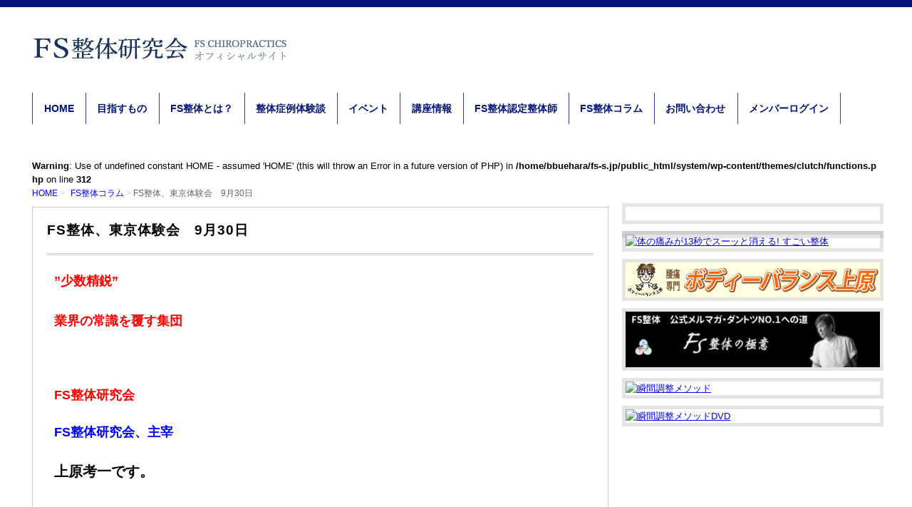

--- FILE ---
content_type: text/html; charset=UTF-8
request_url: https://www.fs-s.jp/1994
body_size: 15758
content:
<!DOCTYPE html>
<!--[if lt IE 7 ]>            <html lang="ja" class="ie6 oldie"><![endif]-->
<!--[if IE 7 ]>               <html lang="ja" class="ie7 oldie"><![endif]-->
<!--[if IE 8 ]>               <html lang="ja" class="ie8 oldie"><![endif]-->
<!--[if (gt IE 8)|!(IE)]><!--><html lang="ja"><!--<![endif]-->
<head>
<meta charset="UTF-8" />
<meta name="viewport" content="width=device-width, initial-scale=1.0">

<!-- title -->
<title>
FS整体、東京体験会　9月30日 ｜ 治療家 整体師が学ぶ圧倒的な差別化整体師継承講座 FS整体研究会 瞬間整体 上原考一によるフリースタイル整体</title>

<!-- description -->
<meta name="description" content="”少数精鋭”業界の常識を覆す集団&nbsp;FS整体研究会FS整体研究会、主宰上原考一です。&nbsp;&nbsp;昨日、東京での「FS整体、体験会」を開催してきました。台風２４号が来ていることもありどうなるかと心配でしたが無事に開催することができ、本当に良かったと思います。何人かの方は台風のために来れなかったので、残..." />

<!-- keywords -->
<meta name="keywords" content="FS整体、東京体験会　9月30日, FS整体,すごい整体,スクール,整体スクール," />



<link rel="stylesheet" href="https://www.fs-s.jp/system/wp-content/themes/clutch/style.css" />
<link rel="stylesheet" href="https://www.fs-s.jp/system/wp-content/themes/clutch/style.php" />
<link rel="stylesheet" href="https://www.fs-s.jp/system/wp-content/themes/clutch/custom.css" />
<link rel="pingback" href="https://www.fs-s.jp/system/xmlrpc.php" />
<link rel="alternate" type="application/atom+xml" title="治療家 整体師が学ぶ圧倒的な差別化整体師継承講座 FS整体研究会 瞬間整体 上原考一によるフリースタイル整体 Atom Feed" href="https://www.fs-s.jp/feed/atom" />
<link rel="alternate" type="application/rss+xml" title="治療家 整体師が学ぶ圧倒的な差別化整体師継承講座 FS整体研究会 瞬間整体 上原考一によるフリースタイル整体 RSS Feed" href="https://www.fs-s.jp/feed" />
<script src="https://www.fs-s.jp/system/wp-content/themes/clutch/js/lib/jquery.js"></script>
<script src="https://www.fs-s.jp/system/wp-content/themes/clutch/js/function.js"></script>
<!--[if lt IE 9]>
<script src="https://www.fs-s.jp/system/wp-content/themes/clutch/js/html5shiv.js"></script>
<![endif]-->


<script type="text/javascript" src="https://ajax.googleapis.com/ajax/libs/jquery/1.5.1/jquery.min.js"></script>
<script type="text/javascript" src="https://www.fs-s.jp/system/wp-content/themes/clutch/js/m5lazydisplay.js"></script>
<script type="text/javascript">
jQuery(function(){
	jQuery("img").m5LazyDisplay();
});
</script>

<meta name='robots' content='max-image-preview:large' />
<link rel="alternate" type="application/rss+xml" title="治療家 整体師が学ぶ圧倒的な差別化整体師継承講座 FS整体研究会 瞬間整体 上原考一によるフリースタイル整体 &raquo; フィード" href="https://www.fs-s.jp/feed" />
<link rel="alternate" type="application/rss+xml" title="治療家 整体師が学ぶ圧倒的な差別化整体師継承講座 FS整体研究会 瞬間整体 上原考一によるフリースタイル整体 &raquo; コメントフィード" href="https://www.fs-s.jp/comments/feed" />
<link rel="alternate" title="oEmbed (JSON)" type="application/json+oembed" href="https://www.fs-s.jp/wp-json/oembed/1.0/embed?url=https%3A%2F%2Fwww.fs-s.jp%2F1994" />
<link rel="alternate" title="oEmbed (XML)" type="text/xml+oembed" href="https://www.fs-s.jp/wp-json/oembed/1.0/embed?url=https%3A%2F%2Fwww.fs-s.jp%2F1994&#038;format=xml" />
<style id='wp-img-auto-sizes-contain-inline-css' type='text/css'>
img:is([sizes=auto i],[sizes^="auto," i]){contain-intrinsic-size:3000px 1500px}
/*# sourceURL=wp-img-auto-sizes-contain-inline-css */
</style>
<style id='wp-emoji-styles-inline-css' type='text/css'>

	img.wp-smiley, img.emoji {
		display: inline !important;
		border: none !important;
		box-shadow: none !important;
		height: 1em !important;
		width: 1em !important;
		margin: 0 0.07em !important;
		vertical-align: -0.1em !important;
		background: none !important;
		padding: 0 !important;
	}
/*# sourceURL=wp-emoji-styles-inline-css */
</style>
<style id='wp-block-library-inline-css' type='text/css'>
:root{--wp-block-synced-color:#7a00df;--wp-block-synced-color--rgb:122,0,223;--wp-bound-block-color:var(--wp-block-synced-color);--wp-editor-canvas-background:#ddd;--wp-admin-theme-color:#007cba;--wp-admin-theme-color--rgb:0,124,186;--wp-admin-theme-color-darker-10:#006ba1;--wp-admin-theme-color-darker-10--rgb:0,107,160.5;--wp-admin-theme-color-darker-20:#005a87;--wp-admin-theme-color-darker-20--rgb:0,90,135;--wp-admin-border-width-focus:2px}@media (min-resolution:192dpi){:root{--wp-admin-border-width-focus:1.5px}}.wp-element-button{cursor:pointer}:root .has-very-light-gray-background-color{background-color:#eee}:root .has-very-dark-gray-background-color{background-color:#313131}:root .has-very-light-gray-color{color:#eee}:root .has-very-dark-gray-color{color:#313131}:root .has-vivid-green-cyan-to-vivid-cyan-blue-gradient-background{background:linear-gradient(135deg,#00d084,#0693e3)}:root .has-purple-crush-gradient-background{background:linear-gradient(135deg,#34e2e4,#4721fb 50%,#ab1dfe)}:root .has-hazy-dawn-gradient-background{background:linear-gradient(135deg,#faaca8,#dad0ec)}:root .has-subdued-olive-gradient-background{background:linear-gradient(135deg,#fafae1,#67a671)}:root .has-atomic-cream-gradient-background{background:linear-gradient(135deg,#fdd79a,#004a59)}:root .has-nightshade-gradient-background{background:linear-gradient(135deg,#330968,#31cdcf)}:root .has-midnight-gradient-background{background:linear-gradient(135deg,#020381,#2874fc)}:root{--wp--preset--font-size--normal:16px;--wp--preset--font-size--huge:42px}.has-regular-font-size{font-size:1em}.has-larger-font-size{font-size:2.625em}.has-normal-font-size{font-size:var(--wp--preset--font-size--normal)}.has-huge-font-size{font-size:var(--wp--preset--font-size--huge)}.has-text-align-center{text-align:center}.has-text-align-left{text-align:left}.has-text-align-right{text-align:right}.has-fit-text{white-space:nowrap!important}#end-resizable-editor-section{display:none}.aligncenter{clear:both}.items-justified-left{justify-content:flex-start}.items-justified-center{justify-content:center}.items-justified-right{justify-content:flex-end}.items-justified-space-between{justify-content:space-between}.screen-reader-text{border:0;clip-path:inset(50%);height:1px;margin:-1px;overflow:hidden;padding:0;position:absolute;width:1px;word-wrap:normal!important}.screen-reader-text:focus{background-color:#ddd;clip-path:none;color:#444;display:block;font-size:1em;height:auto;left:5px;line-height:normal;padding:15px 23px 14px;text-decoration:none;top:5px;width:auto;z-index:100000}html :where(.has-border-color){border-style:solid}html :where([style*=border-top-color]){border-top-style:solid}html :where([style*=border-right-color]){border-right-style:solid}html :where([style*=border-bottom-color]){border-bottom-style:solid}html :where([style*=border-left-color]){border-left-style:solid}html :where([style*=border-width]){border-style:solid}html :where([style*=border-top-width]){border-top-style:solid}html :where([style*=border-right-width]){border-right-style:solid}html :where([style*=border-bottom-width]){border-bottom-style:solid}html :where([style*=border-left-width]){border-left-style:solid}html :where(img[class*=wp-image-]){height:auto;max-width:100%}:where(figure){margin:0 0 1em}html :where(.is-position-sticky){--wp-admin--admin-bar--position-offset:var(--wp-admin--admin-bar--height,0px)}@media screen and (max-width:600px){html :where(.is-position-sticky){--wp-admin--admin-bar--position-offset:0px}}

/*# sourceURL=wp-block-library-inline-css */
</style><style id='global-styles-inline-css' type='text/css'>
:root{--wp--preset--aspect-ratio--square: 1;--wp--preset--aspect-ratio--4-3: 4/3;--wp--preset--aspect-ratio--3-4: 3/4;--wp--preset--aspect-ratio--3-2: 3/2;--wp--preset--aspect-ratio--2-3: 2/3;--wp--preset--aspect-ratio--16-9: 16/9;--wp--preset--aspect-ratio--9-16: 9/16;--wp--preset--color--black: #000000;--wp--preset--color--cyan-bluish-gray: #abb8c3;--wp--preset--color--white: #ffffff;--wp--preset--color--pale-pink: #f78da7;--wp--preset--color--vivid-red: #cf2e2e;--wp--preset--color--luminous-vivid-orange: #ff6900;--wp--preset--color--luminous-vivid-amber: #fcb900;--wp--preset--color--light-green-cyan: #7bdcb5;--wp--preset--color--vivid-green-cyan: #00d084;--wp--preset--color--pale-cyan-blue: #8ed1fc;--wp--preset--color--vivid-cyan-blue: #0693e3;--wp--preset--color--vivid-purple: #9b51e0;--wp--preset--gradient--vivid-cyan-blue-to-vivid-purple: linear-gradient(135deg,rgb(6,147,227) 0%,rgb(155,81,224) 100%);--wp--preset--gradient--light-green-cyan-to-vivid-green-cyan: linear-gradient(135deg,rgb(122,220,180) 0%,rgb(0,208,130) 100%);--wp--preset--gradient--luminous-vivid-amber-to-luminous-vivid-orange: linear-gradient(135deg,rgb(252,185,0) 0%,rgb(255,105,0) 100%);--wp--preset--gradient--luminous-vivid-orange-to-vivid-red: linear-gradient(135deg,rgb(255,105,0) 0%,rgb(207,46,46) 100%);--wp--preset--gradient--very-light-gray-to-cyan-bluish-gray: linear-gradient(135deg,rgb(238,238,238) 0%,rgb(169,184,195) 100%);--wp--preset--gradient--cool-to-warm-spectrum: linear-gradient(135deg,rgb(74,234,220) 0%,rgb(151,120,209) 20%,rgb(207,42,186) 40%,rgb(238,44,130) 60%,rgb(251,105,98) 80%,rgb(254,248,76) 100%);--wp--preset--gradient--blush-light-purple: linear-gradient(135deg,rgb(255,206,236) 0%,rgb(152,150,240) 100%);--wp--preset--gradient--blush-bordeaux: linear-gradient(135deg,rgb(254,205,165) 0%,rgb(254,45,45) 50%,rgb(107,0,62) 100%);--wp--preset--gradient--luminous-dusk: linear-gradient(135deg,rgb(255,203,112) 0%,rgb(199,81,192) 50%,rgb(65,88,208) 100%);--wp--preset--gradient--pale-ocean: linear-gradient(135deg,rgb(255,245,203) 0%,rgb(182,227,212) 50%,rgb(51,167,181) 100%);--wp--preset--gradient--electric-grass: linear-gradient(135deg,rgb(202,248,128) 0%,rgb(113,206,126) 100%);--wp--preset--gradient--midnight: linear-gradient(135deg,rgb(2,3,129) 0%,rgb(40,116,252) 100%);--wp--preset--font-size--small: 13px;--wp--preset--font-size--medium: 20px;--wp--preset--font-size--large: 36px;--wp--preset--font-size--x-large: 42px;--wp--preset--spacing--20: 0.44rem;--wp--preset--spacing--30: 0.67rem;--wp--preset--spacing--40: 1rem;--wp--preset--spacing--50: 1.5rem;--wp--preset--spacing--60: 2.25rem;--wp--preset--spacing--70: 3.38rem;--wp--preset--spacing--80: 5.06rem;--wp--preset--shadow--natural: 6px 6px 9px rgba(0, 0, 0, 0.2);--wp--preset--shadow--deep: 12px 12px 50px rgba(0, 0, 0, 0.4);--wp--preset--shadow--sharp: 6px 6px 0px rgba(0, 0, 0, 0.2);--wp--preset--shadow--outlined: 6px 6px 0px -3px rgb(255, 255, 255), 6px 6px rgb(0, 0, 0);--wp--preset--shadow--crisp: 6px 6px 0px rgb(0, 0, 0);}:where(.is-layout-flex){gap: 0.5em;}:where(.is-layout-grid){gap: 0.5em;}body .is-layout-flex{display: flex;}.is-layout-flex{flex-wrap: wrap;align-items: center;}.is-layout-flex > :is(*, div){margin: 0;}body .is-layout-grid{display: grid;}.is-layout-grid > :is(*, div){margin: 0;}:where(.wp-block-columns.is-layout-flex){gap: 2em;}:where(.wp-block-columns.is-layout-grid){gap: 2em;}:where(.wp-block-post-template.is-layout-flex){gap: 1.25em;}:where(.wp-block-post-template.is-layout-grid){gap: 1.25em;}.has-black-color{color: var(--wp--preset--color--black) !important;}.has-cyan-bluish-gray-color{color: var(--wp--preset--color--cyan-bluish-gray) !important;}.has-white-color{color: var(--wp--preset--color--white) !important;}.has-pale-pink-color{color: var(--wp--preset--color--pale-pink) !important;}.has-vivid-red-color{color: var(--wp--preset--color--vivid-red) !important;}.has-luminous-vivid-orange-color{color: var(--wp--preset--color--luminous-vivid-orange) !important;}.has-luminous-vivid-amber-color{color: var(--wp--preset--color--luminous-vivid-amber) !important;}.has-light-green-cyan-color{color: var(--wp--preset--color--light-green-cyan) !important;}.has-vivid-green-cyan-color{color: var(--wp--preset--color--vivid-green-cyan) !important;}.has-pale-cyan-blue-color{color: var(--wp--preset--color--pale-cyan-blue) !important;}.has-vivid-cyan-blue-color{color: var(--wp--preset--color--vivid-cyan-blue) !important;}.has-vivid-purple-color{color: var(--wp--preset--color--vivid-purple) !important;}.has-black-background-color{background-color: var(--wp--preset--color--black) !important;}.has-cyan-bluish-gray-background-color{background-color: var(--wp--preset--color--cyan-bluish-gray) !important;}.has-white-background-color{background-color: var(--wp--preset--color--white) !important;}.has-pale-pink-background-color{background-color: var(--wp--preset--color--pale-pink) !important;}.has-vivid-red-background-color{background-color: var(--wp--preset--color--vivid-red) !important;}.has-luminous-vivid-orange-background-color{background-color: var(--wp--preset--color--luminous-vivid-orange) !important;}.has-luminous-vivid-amber-background-color{background-color: var(--wp--preset--color--luminous-vivid-amber) !important;}.has-light-green-cyan-background-color{background-color: var(--wp--preset--color--light-green-cyan) !important;}.has-vivid-green-cyan-background-color{background-color: var(--wp--preset--color--vivid-green-cyan) !important;}.has-pale-cyan-blue-background-color{background-color: var(--wp--preset--color--pale-cyan-blue) !important;}.has-vivid-cyan-blue-background-color{background-color: var(--wp--preset--color--vivid-cyan-blue) !important;}.has-vivid-purple-background-color{background-color: var(--wp--preset--color--vivid-purple) !important;}.has-black-border-color{border-color: var(--wp--preset--color--black) !important;}.has-cyan-bluish-gray-border-color{border-color: var(--wp--preset--color--cyan-bluish-gray) !important;}.has-white-border-color{border-color: var(--wp--preset--color--white) !important;}.has-pale-pink-border-color{border-color: var(--wp--preset--color--pale-pink) !important;}.has-vivid-red-border-color{border-color: var(--wp--preset--color--vivid-red) !important;}.has-luminous-vivid-orange-border-color{border-color: var(--wp--preset--color--luminous-vivid-orange) !important;}.has-luminous-vivid-amber-border-color{border-color: var(--wp--preset--color--luminous-vivid-amber) !important;}.has-light-green-cyan-border-color{border-color: var(--wp--preset--color--light-green-cyan) !important;}.has-vivid-green-cyan-border-color{border-color: var(--wp--preset--color--vivid-green-cyan) !important;}.has-pale-cyan-blue-border-color{border-color: var(--wp--preset--color--pale-cyan-blue) !important;}.has-vivid-cyan-blue-border-color{border-color: var(--wp--preset--color--vivid-cyan-blue) !important;}.has-vivid-purple-border-color{border-color: var(--wp--preset--color--vivid-purple) !important;}.has-vivid-cyan-blue-to-vivid-purple-gradient-background{background: var(--wp--preset--gradient--vivid-cyan-blue-to-vivid-purple) !important;}.has-light-green-cyan-to-vivid-green-cyan-gradient-background{background: var(--wp--preset--gradient--light-green-cyan-to-vivid-green-cyan) !important;}.has-luminous-vivid-amber-to-luminous-vivid-orange-gradient-background{background: var(--wp--preset--gradient--luminous-vivid-amber-to-luminous-vivid-orange) !important;}.has-luminous-vivid-orange-to-vivid-red-gradient-background{background: var(--wp--preset--gradient--luminous-vivid-orange-to-vivid-red) !important;}.has-very-light-gray-to-cyan-bluish-gray-gradient-background{background: var(--wp--preset--gradient--very-light-gray-to-cyan-bluish-gray) !important;}.has-cool-to-warm-spectrum-gradient-background{background: var(--wp--preset--gradient--cool-to-warm-spectrum) !important;}.has-blush-light-purple-gradient-background{background: var(--wp--preset--gradient--blush-light-purple) !important;}.has-blush-bordeaux-gradient-background{background: var(--wp--preset--gradient--blush-bordeaux) !important;}.has-luminous-dusk-gradient-background{background: var(--wp--preset--gradient--luminous-dusk) !important;}.has-pale-ocean-gradient-background{background: var(--wp--preset--gradient--pale-ocean) !important;}.has-electric-grass-gradient-background{background: var(--wp--preset--gradient--electric-grass) !important;}.has-midnight-gradient-background{background: var(--wp--preset--gradient--midnight) !important;}.has-small-font-size{font-size: var(--wp--preset--font-size--small) !important;}.has-medium-font-size{font-size: var(--wp--preset--font-size--medium) !important;}.has-large-font-size{font-size: var(--wp--preset--font-size--large) !important;}.has-x-large-font-size{font-size: var(--wp--preset--font-size--x-large) !important;}
/*# sourceURL=global-styles-inline-css */
</style>

<style id='classic-theme-styles-inline-css' type='text/css'>
/*! This file is auto-generated */
.wp-block-button__link{color:#fff;background-color:#32373c;border-radius:9999px;box-shadow:none;text-decoration:none;padding:calc(.667em + 2px) calc(1.333em + 2px);font-size:1.125em}.wp-block-file__button{background:#32373c;color:#fff;text-decoration:none}
/*# sourceURL=/wp-includes/css/classic-themes.min.css */
</style>
<link rel='stylesheet' id='contact-form-7-css' href='https://www.fs-s.jp/system/wp-content/plugins/contact-form-7/includes/css/styles.css?ver=5.6.1' type='text/css' media='all' />
<link rel="https://api.w.org/" href="https://www.fs-s.jp/wp-json/" /><link rel="alternate" title="JSON" type="application/json" href="https://www.fs-s.jp/wp-json/wp/v2/posts/1994" /><link rel="EditURI" type="application/rsd+xml" title="RSD" href="https://www.fs-s.jp/system/xmlrpc.php?rsd" />

<link rel="canonical" href="https://www.fs-s.jp/1994" />
<link rel='shortlink' href='https://www.fs-s.jp/?p=1994' />
		<style type="text/css" id="wp-custom-css">
			.sub .widget {
box-shadow: 0px 0px 0px 5px rgba(0, 0, 0, 0.1);
}		</style>
		<link rel="stylesheet" href="https://www.fs-s.jp/system/wp-content/themes/clutch/responsive.css" /></head>
<body itemscope itemtype="http://schema.org/WebPage" class="wp-singular post-template-default single single-post postid-1994 single-format-standard wp-theme-clutch">

<div class="wrapper right_sidebar" id="wrapper">
<div class="wrapper-inner">

    <header class="banner" role="banner">
<div class="banner-inner">
            <a href="https://www.fs-s.jp/"><img class="header-image" src="https://www.fs-s.jp/system/wp-content/uploads/2018/01/img_logo.png" alt="" /></a>
        <!--<div class="header-txt">
        <div class="site-title"><a href="https://www.fs-s.jp">治療家 整体師が学ぶ圧倒的な差別化整体師継承講座 FS整体研究会 瞬間整体 上原考一によるフリースタイル整体</a></div>
        <div class="site-description">瞬間整体、プロの治療家のための、結果が出せる整体専門スクール。素人が基本から学べ、1日でマスターできる基本講座と、プロとして確実に結果を出せる施術ができるようになるマスターコースがあります。長野県茅野市で「ボディーバランス上原」を開業している院長が教えるスクールです。</div>
    </div>-->
</div>
</header>
    <div class="menu-global-container"><div class="gnavi-btn"><i class="icon-chevron-down"></i> メインメニュー</div></div><nav class="glovalnavi">
<div class="pad">
    <div class="glovalnavi-inner"><ul id=\"menu-global-1\" class=\"menu\"><li class="menu-item menu-item-type-custom menu-item-object-custom menu-item-home menu-item-1664"><a href="https://www.fs-s.jp/">HOME</a></li>
<li class="menu-item menu-item-type-post_type menu-item-object-page menu-item-has-children menu-item-1652"><a href="https://www.fs-s.jp/aims">目指すもの</a>
<ul class="sub-menu">
	<li class="menu-item menu-item-type-post_type menu-item-object-page menu-item-1656"><a href="https://www.fs-s.jp/aims/profile">プロフィール</a></li>
	<li class="menu-item menu-item-type-post_type menu-item-object-page menu-item-1711"><a href="https://www.fs-s.jp/aims/media">著書・メディア実績</a></li>
</ul>
</li>
<li class="menu-item menu-item-type-post_type menu-item-object-page menu-item-1714"><a href="https://www.fs-s.jp/about-fs">FS整体とは？</a></li>
<li class="menu-item menu-item-type-post_type menu-item-object-page menu-item-1885"><a href="https://www.fs-s.jp/search-2">整体症例体験談</a></li>
<li class="menu-item menu-item-type-taxonomy menu-item-object-category current-post-ancestor current-menu-parent current-post-parent menu-item-1654"><a href="https://www.fs-s.jp/category/events">イベント</a></li>
<li class="menu-item menu-item-type-post_type menu-item-object-page menu-item-1653"><a href="https://www.fs-s.jp/course-2">講座情報</a></li>
<li class="menu-item menu-item-type-post_type menu-item-object-page menu-item-1715"><a href="https://www.fs-s.jp/search">FS整体認定整体師</a></li>
<li class="menu-item menu-item-type-taxonomy menu-item-object-category current-post-ancestor current-menu-parent current-post-parent menu-item-1829"><a href="https://www.fs-s.jp/category/column">FS整体コラム</a></li>
<li class="menu-item menu-item-type-post_type menu-item-object-page menu-item-1651"><a href="https://www.fs-s.jp/contact">お問い合わせ</a></li>
<li class="menu-item menu-item-type-post_type menu-item-object-page menu-item-has-children menu-item-1918"><a href="https://www.fs-s.jp/membership-login">メンバーログイン</a>
<ul class="sub-menu">
	<li class="menu-item menu-item-type-taxonomy menu-item-object-category menu-item-1924"><a href="https://www.fs-s.jp/category/limited">会員限定ページ</a></li>
</ul>
</li>
</ul></div></div>
</nav>
    <div class="container" id="container">
    <div class="container-inner">

    <div itemprop="breadcrumb" class="breadcrumb"><ol><br />
<b>Warning</b>:  Use of undefined constant HOME - assumed 'HOME' (this will throw an Error in a future version of PHP) in <b>/home/bbuehara/fs-s.jp/public_html/system/wp-content/themes/clutch/functions.php</b> on line <b>312</b><br />
<li><a href="https://www.fs-s.jp">HOME</a></li><li><a href="https://www.fs-s.jp/category/column">FS整体コラム</a>FS整体、東京体験会　9月30日</li></ol></div>

        <div class="contents" id="contents">
        <div class="contents-inner">

            <div class="main" id="main" role="main">
            <div class="main-inner">

                <!-- ▽投稿 -->
                                    <article id="post-1994" class="entry post-1994 post type-post status-publish format-standard hentry category-column category-events tag-fs tag-57 tag-22 tag-28" role="article" itemscope itemtype="http://schema.org/BlogPosting">
                        <header class="entry-header">
                            <h1 class="entry-title" itemprop="headline"><span class="deco">
                                                                FS整体、東京体験会　9月30日                                                            </span></h1>
                        </header>
                        
                        <section class="entry-content" itemprop="articleBody">
						<p><span style="font-size: 18px;"><span style="font-size: 18px;"><span style="font-size: 18px;"><span style="color: #111111;"><b><span style="font-size: 18px; line-height: 27px;"><span style="color: #ff0000;">”少数精鋭”</span></span></b></span></span></span></span></p>
<p><span style="font-size: 18px;"><span style="font-size: 18px;"><span style="font-size: 18px;"><span style="color: #111111;"><b><span style="font-size: 18px; line-height: 27px;"><span style="color: #ff0000;">業界の常識を覆す集団</span></span></b></span></span></span></span></p>
<p>&nbsp;</p>
<p><span style="font-size: 18px;"><span style="font-size: 18px;"><span style="font-size: 18px;"><span style="color: #111111;"><b><span style="font-size: 18px; line-height: 27px;"><span style="color: #ff0000;">FS整体研究会</span></span></b></span></p>
<p><b style="font-size: 18px; line-height: 27px;"><span style="color: #0000ff;">FS整体研究会、主宰</span></b></span></span></span></p>
<p><span style="font-size: 1.4em;"><span style="font-weight: bold;"><span style="color: #000000;">上原考一です。</span></span></span></p>
<p>&nbsp;</p>
<p>&nbsp;</p>
<p>昨日、東京での<span style="color: #000000;"><span style="font-weight: bold;">「FS整体、体験会」</span></span>を<br />
開催してきました。</p>
<p>台風２４号が来ていることもあり<br />
どうなるかと心配でしたが<br />
無事に開催することができ、</p>
<p>本当に良かったと思います。</p>
<p>何人かの方は台風のために<br />
来れなかったので、残念ですが<br />
また体験会をする機会があったら<br />
参加して欲しいと思います。</p>
<p>そういう私も<br />
東京から茅野への<br />
帰りの特急電車がなくなり<br />
高速バスで帰ることになりました。</p>
<p>いつものようにＪＲで帰ろうとすると<br />
１７時３０分が茅野への最終となってしまい<br />
せっかくの懇親会ができません。</p>
<p>ですので、高速バスで帰ることにして<br />
少しでも懇親会で体験会を受けてくれた方と<br />
一緒に楽しくご飯を食べることができました。</p>
<p>&nbsp;</p>
<p>だが、、しかし！！！</p>
<p>&nbsp;</p>
<p>予約していた高速バスも運休になり、、</p>
<p>こちらの連絡先も教えてあったのに、</p>
<p>運休になったのにもかかわらず、</p>
<p>なんの連絡もありませんでした。。</p>
<p>&nbsp;</p>
<p>そんな中、研究会の影のフィクサー</p>
<p>渡邉さんが、テキパキ動いてくれて、</p>
<p>なんとか甲府行きの高速バスを</p>
<p>抑えてくれました。</p>
<p>&nbsp;</p>
<p>そしてさらに、甲府まで、</p>
<p>渡邉さんの娘さんがお迎えに来てくれて、</p>
<p>なんとか茅野まで帰ってこれました。。</p>
<p>&nbsp;</p>
<p>しかも、この娘さん、、、</p>
<p>当院のお客さまで、もう２年もお越し頂いて</p>
<p>おりました、、、（笑</p>
<p>&nbsp;</p>
<p>渡邉さんも人が悪い</p>
<p>&nbsp;</p>
<p>言ってくれればいいのに。。。（笑</p>
<p>&nbsp;</p>
<p>&nbsp;</p>
<p>&nbsp;</p>
<p>それでは、、</p>
<p>&nbsp;</p>
<p>体験会自体も本当に楽しくて、<br />
初めてFS整体を体験する人の驚きもありましたし<br />
何度か私の施術を受けに茅野までお越し頂いた</p>
<p>お客さまが、FS整体師になりたいという想いを持って<br />
参加してくれた方もおられました。</p>
<p>&nbsp;</p>
<p>本当に嬉しいです。</p>
<p>&nbsp;</p>
<p>当日は、FS整体研究会、随一の若手イケメン</p>
<p>セラピスト、小林勇太君も</p>
<p><span style="text-decoration: underline;"><span style="color: #000000;">「なにかお手伝い出来る事はありませんか？」</span></span></p>
<p>と、サポートに駆けつけてくれました。</p>
<p>&nbsp;</p>
<p><span style="color: #000000;"><span style="font-weight: bold;">院長　小林勇太君の店舗です</span></span>。</p>
<p>&nbsp;</p>
<p><span style="color: #0000ff;"><span style="font-size: 1.4em;"><span style="font-weight: bold;"><a href="https://beauty.hotpepper.jp/kr/slnH000426465/" target="_blank" rel="noopener">美容整体サロン ミネラル</a></span></span></span></p>
<p>&nbsp;</p>
<div>
<div>
<div>
<div>
<div><a href="https://stat.ameba.jp/user_images/20181001/13/bodybalanceue-u/3c/00/j/o0809108014276157551.jpg"><img fetchpriority="high" decoding="async" src="https://stat.ameba.jp/user_images/20181001/13/bodybalanceue-u/3c/00/j/o0809108014276157551.jpg" alt="" width="400" height="533" border="0" /></a></div>
</div>
<p>&nbsp;</p>
</div>
</div>
</div>
<p>&nbsp;</p>
<p>&nbsp;</p>
<p>本当に嬉しかったです。</p>
<p>&nbsp;</p>
<p>&nbsp;</p>
<p>それでは早速ですが、体験会の風景を見てください。</p>
<p><span style="color: #000000;"><span style="font-weight: bold;">写真１</span></span></p>
<p>&nbsp;</p>
<div><a href="https://stat.ameba.jp/user_images/20181001/13/bodybalanceue-u/58/b5/j/o1080080914276155927.jpg"><img decoding="async" src="https://stat.ameba.jp/user_images/20181001/13/bodybalanceue-u/58/b5/j/o1080080914276155927.jpg" alt="" width="400" height="299" border="0" /></a></div>
<p>&nbsp;</p>
<p><span style="color: #000000;"><span style="font-weight: bold;">写真２</span></span></p>
<p>&nbsp;</p>
<p>&nbsp;</p>
<div><a href="https://stat.ameba.jp/user_images/20181001/13/bodybalanceue-u/1d/87/j/o1080080914276155932.jpg"><img decoding="async" src="https://stat.ameba.jp/user_images/20181001/13/bodybalanceue-u/1d/87/j/o1080080914276155932.jpg" alt="" width="400" height="299" border="0" /></a></div>
<p>&nbsp;</p>
<p><span style="color: #000000;"><span style="font-weight: bold;">写真３</span></span></p>
<p>&nbsp;</p>
<p>&nbsp;</p>
<p>&nbsp;</p>
<div>
<div><a href="https://stat.ameba.jp/user_images/20181001/13/bodybalanceue-u/0c/2e/j/o1080071814276156762.jpg"><img loading="lazy" decoding="async" src="https://stat.ameba.jp/user_images/20181001/13/bodybalanceue-u/0c/2e/j/o1080071814276156762.jpg" alt="" width="400" height="265" border="0" /></a></div>
<p>&nbsp;</p>
</div>
<p>今回の体験会でも<br />
参加してくれた方に立位での施術をして<br />
みんな一瞬で身体の変化を感じてくれました。</p>
<p>Youtubeで見ているのと<br />
実際に自分の身体で感じるのでは<br />
やっぱり、全く違うようで</p>
<p>「ホントに一瞬で変わる！」</p>
<p>「あれ、楽になってますね。。。？（笑」</p>
<p>「ん〜、そうですね、曲がります（笑」</p>
<p>と終始笑顔になってくれていました。</p>
<p>&nbsp;</p>
<p>&nbsp;</p>
<p>&nbsp;</p>
<p>&nbsp;</p>
<p>みなさんの不思議そうな笑顔を見るのが</p>
<p>楽しくて仕方ありません。</p>
<p>&nbsp;</p>
<p>&nbsp;</p>
<p>もちろん体験会では、体験するだけじゃなく<br />
FS整体の理論の部分もガッツリお伝えしています。</p>
<p>FS整体では<span style="color: #000000;"><span style="font-weight: bold;">「脳」</span></span>の働きを活用して<br />
身体に変化を起こします。</p>
<p>なぜ<span style="color: #000000;"><span style="font-weight: bold;">「脳」</span></span>の働きで一瞬で身体が変わるのか？<br />
なぜ患部に触っていないのに可動域が広がるのか？</p>
<p>その理由をお伝えしていると<br />
皆さん、ノートにいっぱいメモを取ってくれて<br />
その一生懸命さに、こっちまで嬉しくなって<br />
予定していた以上の事を話してしまいました（笑</p>
<p>集客についても<br />
私が実際に院でしているリピート戦略や<br />
お客さまに接する時に何を大切にしているか<br />
などをお伝えして、</p>
<p>整体師として、セラピストとして<br />
一番大切にするべき「お客さま」に<br />
どのように接するかなど、</p>
<p>本当に盛りだくさんの内容になったと思います。</p>
<p>実際に今回の受講者の方の感想は</p>
<p><span style="color: #ff0000;"><span style="text-decoration: underline;">・実施に見て、これはやってみたいと思った</p>
<p>・瞬間的に結果をだす技術や<br />
コミュニケーションは素晴らしいと思いました</p>
<p>・新規ではなく、リピートに力を入れるところに<br />
共感した</p>
<p>・隣の方とのやり取りで手技をかけてみることが<br />
できたことが良かった</p>
<p>・今まで自分が常識の中で考えていたことを<br />
自覚しました</span></span></p>
<p>などなどです。</p>
<p>昨日の今日でメールを書いているので<br />
普段よりちょっと文章が粗いかもしれませんが<br />
とにかくこの感動を早く伝えたかったので（笑</p>
<p>懇親会も、台風のせいで時間が少ないなか<br />
かなり盛り上がり、みんなでギリギリまで<br />
楽しんでいました！</p>
<p>やっぱり、<br />
こうしてFS整体を知ってもらって<br />
仲間が増えていくことは<br />
めちゃくちゃ嬉しいです！</p>
<p>２日後に大阪での体験会が控えているので<br />
そこでもどんな仲間ができるのが<br />
今から楽しみになっています。</p>
<p>今回、日程の都合や台風の影響で<br />
参加出来なかった方も<br />
また体験会を開催する機会があれば<br />
ぜひ参加してみてください。</p>
<p>きっとあなたが思っている以上に<br />
楽しくて色んな考え方に触れられる<br />
面白い体験会になっています。</p>
<p>それでは、また次回をお楽しみに！</p>
<p>&nbsp;</p>
<p>&nbsp;</p>
<p><span style="font-weight: bold;"><span style="font-size: 1em;"><span style="color: #ff0000;">※これらの記事が、自動で届く</span></span></span></p>
<p><span style="font-weight: bold;"><span style="font-size: 1em;"><span style="color: #ff0000;">メルマガに登録してみませんか？</span></span></span></p>
<p><span style="font-weight: bold;"><span style="font-size: 1em;"><span style="color: #ff0000;">メルマガ限定動画やブログで書けない</span></span></span></p>
<p><span style="font-size: 1em;"><span style="font-weight: bold;"><span style="color: #ff0000;">超優良級情報満載です！</span></span></span></p>
<p>&nbsp;</p>
<p><a href="https://fsseitai-freestyle.net/p/r/kPVE5uFp" target="_blank" rel="noopener"><span style="color: #0000ff;"><span style="font-weight: bold;"><span style="font-size: 1.4em;">メルマガ登録はこちら</span></span></span></a></p>
<p><a href="https://stat.ameba.jp/user_images/20180403/19/bodybalanceue-u/3f/ef/j/o0965021114163365020.jpg"><img loading="lazy" decoding="async" contenteditable="inherit" src="https://stat.ameba.jp/user_images/20180403/19/bodybalanceue-u/3f/ef/j/o0965021114163365020.jpg" alt="" width="370" height="81" /></a></p>
<p>&nbsp;</p>
<p>&nbsp;</p>
<p>&nbsp;</p>
<p><span style="font-size: 1.96em;"><span style="color: #ffffff;"><span style="font-weight: bold;"><span style="background-color: #7cd300;"><a href="https://line.me/R/ti/p/%40jpx2451k" target="_blank" rel="noopener">LINE@ こちらから！</a></span></span></span></span></p>
<p>登録してもらうと、一般公開されていない</p>
<p>秘蔵限定動画をプレゼント！</p>
<p>&nbsp;</p>
<p>&nbsp;</p>
<p>&nbsp;</p>
<p><span style="color: #000000;"><span style="font-size: 18px;"><span style="font-size: 18px;"><span style="font-size: 18px;"><span style="font-size: 18px;"><b>上原考一　著書</b></span></span></span></span></span></p>
<p><span style="font-size: 1.4em;"><span style="color: #ff0000;"><span style="font-weight: bold;">商業出版書籍</span>↓↓↓</span></span></p>
<p>&nbsp;</p>
<p><span style="font-weight: bold;"><a href="https://www.amazon.co.jp/dp/4797393351/" target="_blank" rel="noopener">『体の痛みが13秒でスーッと消えるすごい整体』</a></span></p>
<p>&nbsp;</p>
<p><a href="https://stat.ameba.jp/user_images/20171025/08/bodybalanceue-u/77/4b/p/o0258053814055813012.png"><img loading="lazy" decoding="async" contenteditable="inherit" src="https://stat.ameba.jp/user_images/20171025/08/bodybalanceue-u/77/4b/p/o0258053814055813012.png" alt="" width="190" height="396" /></a></p>
<p>&nbsp;</p>
<p>&nbsp;</p>
<p><span style="font-size: 18px;"><span style="font-size: 18px;"><span style="font-size: 18px;"><span style="font-size: 18px;"><span style="color: #ff0000;"><b>治療院、整体院、サロン経営者必見！</b></span></span></span></span></span></p>
<p><span style="font-size: 18px;"><span style="font-size: 18px;"><span style="font-size: 18px;"><span style="font-size: 18px;">あなたも、私と同じように</span></span></span></span></p>
<p><span style="font-size: 18px;"><span style="font-size: 18px;"><span style="font-size: 18px;"><span style="font-size: 18px;"><b>「ほんの数秒の施術」</b>で<br />
患者さんの症状を改善できるように</span></span></span></span></p>
<p><span style="font-size: 18px;"><span style="font-size: 18px;"><span style="font-size: 18px;"><span style="font-size: 18px;">なりたいと思いませんか？</span></span></span></span></p>
<p><span style="font-size: 18px;"><span style="font-size: 18px;"><span style="font-size: 18px;"><span style="font-size: 18px;"><b>まるで魔法？？</b></span></span></span></span></p>
<p><span style="font-size: 18px;"><span style="font-size: 18px;"><span style="font-size: 18px;"><span style="font-size: 18px;"><b>と言わしめるような改善と感動を与える</b><br />
まったく違う、”症状や体質を「</span></span></span></span></p>
<p><span style="font-size: 18px;"><span style="font-size: 18px;"><span style="font-size: 18px;"><span style="font-size: 18px;">根っこから改善」に導く<br />
<span class="b u-line">整体の領域を超えた<span style="color: #111111;"><b>「FS整体」</b></span>とは？</span></span></span></span></span></p>
<p>&nbsp;</p>
<p>&nbsp;</p>
<p><span style="font-size: 18px;"><span class="aka b">ヒント</span><img loading="lazy" decoding="async" class="emoji" draggable="false" src="https://s.w.org/images/core/emoji/72x72/1f449.png" alt="👉" width="27" height="24" /><span style="color: #000000;"><b>ほとんどの施術者は、<br />
患者さんの症状にアプローチしますが<br />
「FS整体」は、しっかり二人三脚で行い、<br />
信頼関係を徹底して築き、</b></span><br />
<span class="b u-line">最終的に施術者の領域に、患者さんを<br />
引っ張り込む</span><span style="color: #000000;"><strong>ということです。</strong></span></span></p>
<p><span style="font-size: 18px;">今、おそらくあなたの頭の中には<br />
<span style="color: #000000;"><strong>「？」</strong></span>マークが浮かんでいることでしょう。</span></p>
<p><span style="font-size: 18px;">もし、<br />
<b>・</b>今以上に施術レベルを高めていきたい<br />
<b>・</b>自分だけの地位を確立したい<br />
<b>・</b>もっと患者さんに満足してもらいたい<br />
<b>・</b>先行きが見えず経営面に不安がある<br />
<b>・</b>正直、自分の体調さえも優れない・・・</span></p>
<p>&nbsp;</p>
<p><span style="font-size: 18px;"><br />
などと思っていましたら、</span></p>
<p><span style="font-size: 18px;">まずはこちらをご覧ください。<br />
少しでも可能性を広げるための、<br />
キッカケになると思います。</span></p>
<p>&nbsp;</p>
<p>&nbsp;</p>
<p><span style="color: #ff0000;"><span style="font-size: x-large;"><b>FS整体の極意</b></span></span></p>
<p><b><span style="font-size: 18px;"><span style="font-size: 18px;"><b><span style="font-size: 18px;"><span style="font-size: 18px;"><span style="color: #111111;"><span style="font-size: 24px;"><b>　　↓↓↓</b></span></span></span></span></b></span></span></b></p>
<p>&nbsp;</p>
<p><span style="font-weight: bold;"><span style="font-size: 1.4em;"><a href="https://fs-s.jp/start/">『（瞬間調整メソッド）の秘密を公開！！</a><br />
<a href="https://fs-s.jp/start/">無料ウエビナー』ここをクリック</a></span></span></p>
<p>&nbsp;</p>
<p>&nbsp;</p>
<p><b><span style="font-size: 18px;"><span style="font-size: 18px;"><b><span style="font-size: 18px;"><span style="font-size: 18px;"><span style="color: #111111;"><span style="font-size: 24px;"><b>FS整体、猛者の使い手募集<br />
↓↓↓</b></span></span><br />
<span style="color: #111111;"><span style="font-size: 24px;"><b><span style="font-size: 18px;"><b><span style="color: #0000ff;"><span style="color: #111111;">HP</span>　<a href="https://www.fs-s.jp/">https://www.fs-s.jp/</a> </span></b></span></b></span></span></span></span></b></span></span></b></p>
<p><b><span style="font-size: 18px;"><span style="font-size: 18px;"><b><span style="font-size: 18px;"><a href="https://stat.ameba.jp/user_images/20150320/09/bodybalanceue-u/53/5d/j/o0350030813250090099.jpg"><img loading="lazy" decoding="async" id="1467018555508" src="https://stat.ameba.jp/user_images/20150320/09/bodybalanceue-u/53/5d/j/t02200194_0350030813250090099.jpg" width="174" height="157" /></a> </span></b></span></span></b></p>
<p><b><span style="font-size: 18px;"><span style="font-size: 18px;"><b><span style="font-size: 18px;"><span style="color: #111111;"><span style="font-size: 24px;"><b>FS整体とは</b></span></span><br />
<span style="font-size: 18px;"><b><span style="color: #111111;"><b><span style="color: #ff0000;"><b><b>心・体・美の徹底した</b></b></span></b></span></b></span></span></b><b><span style="font-size: 18px;"><span style="font-size: 18px;"><b><span style="color: #111111;"><b><span style="color: #ff0000;"><b><b><b><span style="color: #111111;"><b><span style="color: #ff0000;"><b><b><b><span style="font-size: 18px;"><span style="font-size: 18px;"><span style="color: #111111;"><span style="font-size: 24px;"><b><span style="font-size: 18px;"><b><span style="color: #111111;"><span style="color: #ff0000;">バランス調整</span></span></b></span></b></span></span></span></span></b></b></b></span></b></span></b></b></b></span></b></span></b></span></span></b><b><span style="font-size: 18px;"><span style="font-size: 18px;"><b><span style="color: #111111;"><b><span style="color: #ff0000;"><b><b><b><span style="color: #111111;"><b><span style="color: #ff0000;"><b><b><b><span style="font-size: 18px;"><span style="font-size: 18px;"><span style="color: #111111;"><span style="font-size: 24px;"><b><span style="font-size: 18px;"><b><span style="color: #111111;"><span style="color: #ff0000;"><br />
『瞬間バランス調整</span></span></b></span></b></span></span></span></span>メソッド』</b></b></b></span></b></span></b></b></b></span></b></span></b></span></span></b></span></span></b></p>
<p><b><span style="font-size: 18px;"><span style="font-size: 18px;"><b><span style="font-size: 18px;"><span style="font-size: 18px;"><b><span style="color: #111111;"><b><span style="color: #ff0000;"><b><b><b><span style="color: #111111;"><b><span style="color: #ff0000;"><b><b><b>脳に働きかけ、アプローチする</b><br />
魔法のような感動的改善法</b></b></span></b></span></b></b></b></span></b></p>
<p><span style="font-size: 24px;"><b>Fスピリット</b></span><span style="font-size: 24px;"><b>とは</b></span></span><br />
<span style="color: #111111;"><b>自由な発想のコンセプトから生まれた</b></span><br />
<span style="color: #ff0000;"><b><span style="color: #111111;">考え方を重視した</span>既存の整体を凌駕する<br />
非常識なハイパーメソッド。<br />
<span style="color: #111111;">身体の不調を改善し美しさも手に入る<br />
単純明快の極みで圧倒的な効果と<br />
感動体験に導く次世代の<br />
整体スタイルです。</span></b></span></b></span></span></b></span></span></b></p>
<p><b><span style="font-size: 18px;"><span style="font-size: 18px;"><b><span style="font-size: 18px;"><span style="font-size: 18px;"><span style="font-size: 36px;"><span style="color: #ff0000;"><b><span style="font-size: xx-large;">FS整体研究会</span></b></span></span><br />
<span style="font-size: 18px;"><b><span style="color: #0000ff;"><span style="color: #111111;">HP</span>　<a href="https://www.fs-s.jp/">https://www.fs-s.jp/</a> </span></b></span></span></span></b></span></span></b></p>
<p><b><span style="font-size: 18px;"><span style="font-size: 18px;"><b><span style="font-size: 18px;"><span style="font-size: 18px;"><span style="font-size: 24px;"><span style="color: #ff0000;"><b><span style="color: #111111;">各地に広がる研究会員</span></b></span></span></span></span></b></span></span></b></p>
<p style="text-align: left;"><b><span style="font-size: 18px;"><span style="font-size: 18px;"><b><span style="font-size: 18px;"><a href="https://stat.ameba.jp/user_images/20150128/18/bodybalanceue-u/ea/f7/p/o0250027113201955081.png"><img decoding="async" id="1469866715145" style="width: 73px; height: 77px;" src="https://stat.ameba.jp/user_images/20150128/18/bodybalanceue-u/ea/f7/p/t02200238_0250027113201955081.png" /></a> </span></b></span></span></b></p>
<p><b><span style="font-size: 18px;"><span style="font-size: 18px;"><b><span style="font-size: 18px;"><span style="font-size: 18px;"><span style="font-size: 18px;"><b><a href="https://www.bb-uehara.com/treatment"><span style="color: #0000ff;">認定整体師はこちら</span></a> </b></span></span></span></b></span></span></b></p>
<p style="font-size: 12px; line-height: 18px;">
                        </section>
                        
                        <!-- ▽ウィジェット：本文下 -->
                        
                        <!-- ▽ソーシャルボタン -->
                        <div class="social-buttons" id="social-buttons">
        <script type="text/javascript" src="https://connect.facebook.net/ja_JP/all.js#xfbml=1" charset="utf-8"></script>
        <div class="sb-button sb-facebook">
        <div class="fb-like" data-href="https://www.fs-s.jp/1994" data-send="false" data-layout="box_count" data-width="150" data-show-faces="false"></div></li>
        </div>
        
		<script type="text/javascript" src="https://platform.twitter.com/widgets.js"></script>
        <div class="sb-button sb-twitter">
        <a href="https://twitter.com/share" class="twitter-share-button" data-url="" data-text="" data-via="" data-lang="ja" data-count="vertical">ツイート</a>
        </div>
        
        <script type="text/javascript" src="https://apis.google.com/js/plusone.js">
          {lang: 'ja'}
        </script>
        <div class="sb-button sb-google">
        <g:plusone size="tall"></g:plusone>
        </div>
        
        <div class="sb-button sb-hatena">
        <a href="https://b.hatena.ne.jp/entry/https://www.fs-s.jp/1994" class="hatena-bookmark-button" data-hatena-bookmark-layout="vertical-balloon" data-hatena-bookmark-lang="ja" title="このエントリーをはてなブックマークに追加"><img src="https://b.st-hatena.com/images/entry-button/button-only@2x.png" alt="このエントリーをはてなブックマークに追加" width="20" height="20" style="border: none;" /></a><script type="text/javascript" src="https://b.st-hatena.com/js/bookmark_button.js" charset="utf-8" async="async"></script>
        </div>
        </div><br clear="all" />                        
                        <!-- ▽エントリーフッター -->
                        <footer class="entry-meta"><i class="icon-tags"></i> <a href="https://www.fs-s.jp/tag/fs%e6%95%b4%e4%bd%93" rel="tag">FS整体</a> &bull; <a href="https://www.fs-s.jp/tag/%e3%81%99%e3%81%94%e3%81%84%e6%95%b4%e4%bd%93" rel="tag">すごい整体</a> &bull; <a href="https://www.fs-s.jp/tag/%e3%82%b9%e3%82%af%e3%83%bc%e3%83%ab" rel="tag">スクール</a> &bull; <a href="https://www.fs-s.jp/tag/%e6%95%b4%e4%bd%93%e3%82%b9%e3%82%af%e3%83%bc%e3%83%ab" rel="tag">整体スクール</a><br /><span class="date"> <i class="icon-time"></i> 2018年10月1日</span> <i class="icon-comments"></i> <span class="コメントは受け付けていません"><span class="screen-reader-text">FS整体、東京体験会　9月30日 は</span>コメントを受け付けていません</span> <i class="icon-folder-open"></i> <a href="https://www.fs-s.jp/category/column" rel="category tag">FS整体コラム</a> <a href="https://www.fs-s.jp/category/events" rel="category tag">イベント</a> </footer>
                        
                        <!-- ▽コメント＆トラックバック -->
                        



                        
                    </article>

                
                <!-- ▽前後ページへのリンク -->
                <div class="entry-navi">
                    <div class="previous"><i class="icon-circle-arrow-left"></i> <a href="https://www.fs-s.jp/1991" rel="prev">６年前の昔の動画発見！！</a></div>
                    <div class="next"><a href="https://www.fs-s.jp/2002" rel="next">高単価にする恐怖を乗り越える</a> <i class="icon-circle-arrow-right"></i></div>
                </div>

            </div><!-- /.main-inner -->
            </div><!-- /.main -->

            <!-- ▽サイドバー -->
            <div class="sub-btn"><i class="icon-chevron-down"></i> サブコンテンツ</div>
<div class="sidebar1 sidebar sub" id="sidebar1" role="complementary">
<div class="sidebar1-inner">
<aside id="text-15" class="widget widget_text">			<div class="textwidget"><div class="textwidget">
<div class="fb-like-box" data-href="https://www.facebook.com/bb.uehara" data-width="357" data-show-faces="true" data-header="true" data-stream="false" data-show-border="true"></div>
</div>
</div>
		</aside><aside id="text-16" class="widget widget_text">			<div class="textwidget"></div>
		</aside><aside id="text-17" class="widget widget_text">			<div class="textwidget"><div class="textwidget">
<p><a href="https://www.amazon.co.jp/exec/obidos/ASIN/4797393351/otospecial-22"><img decoding="async" class="over" src="https://www.bb-uehara.com/wp-content/themes/main/images/common/bnr-side-book_on.jpg" alt="体の痛みが13秒でスーッと消える! すごい整体" /></a></p>
</div>
</div>
		</aside><aside id="text-12" class="widget widget_text">			<div class="textwidget"><a href="https://bb-uehara.com" alt=""><img src="https://www.fs-s.jp/system/wp-content/uploads/2018/07/logo.png" width="100%"  height="auto" class="linkalpha aligncenter size-full"  style="background-color:#FFFEE1;"/></a></div>
		</aside><aside id="text-14" class="widget widget_text">			<div class="textwidget"><p><a href="https://fsseitai-freestyle.net/p/r/kPVE5uFp"><img decoding="async" class="linkalpha aligncenter size-full" src="https://www.fs-s.jp/system/wp-content/uploads/2018/07/o0965021114163365020.jpg" width="100%" height="auto" /></a></p>
</div>
		</aside><aside id="text-18" class="widget widget_text">			<div class="textwidget"><div class="textwidget">
<p><a href="https://fs-s.jp/lp/"><img decoding="async" class="over" src="https://www.bb-uehara.com/wp-content/themes/main/images/common/bnr-side-method_on.jpg" alt="瞬間調整メソッド" /></a></p>
</div>
</div>
		</aside><aside id="custom_html-2" class="widget_text widget widget_custom_html"><div class="textwidget custom-html-widget"><div class="textwidget">

<a href="http://fss2019.com/index_normal.html"><img class="over" src="https://www.bb-uehara.com/wp-content/themes/main/images/common/bnr-side-dvd_on.jpg" alt="瞬間調整メソッドDVD" /></a>

</div></div></aside></div><!-- /.sidebar1-inner -->
</div><!-- /.sidebar1 -->

        </div><!-- /.contents-inner -->
        </div><!-- /.contents -->

    </div><!-- /.container-inner -->
    </div><!-- /.container -->

    </div><!-- /.wrapper-inner -->
</div><!-- /.wrapper -->

<div class="footer-bar" id="footer-bar">
<div class="footer-bar-inner">
    <ul class="sb-menu">
        <li><a href="https://www.fs-s.jp/policy" title="プライバシーポリシー" class="privacy" >プライバシーポリシー</a></li>    <li><a href="https://www.fs-s.jp/feed" title="RSSフィード" class="rss" >RSS</a></li>    </ul>
    </div>
</div>
    <!-- ▼フッターメニュー -->
    <div class="footer-menu sub" id="footer-menu">
    <div class="footer-menu-inner">

        <div class="footer-menu">
            <div class="footer-menu-inner">
                            </div>
        </div>

    </div>
    </div>
    <!-- ▲フッターメニュー -->


<!-- ▼フッター -->
<footer class="footer" id="footer" role="contentinfo">
<div    class="footer-inner">
    <small>Copyright &copy;2026&nbsp;<a href="https://www.fs-s.jp">治療家 整体師が学ぶ圧倒的な差別化整体師継承講座 FS整体研究会 瞬間整体 上原考一によるフリースタイル整体</a>&nbsp;All Rights Reserved.</small>
    <p><a href="#wrapper"><i class="icon-circle-arrow-up"></i> このページの先頭へ</a></p>
</div>   <!-- /.footer-inner -->
</footer><!-- /.footer -->
<!-- ▲フッター -->

<script type="speculationrules">
{"prefetch":[{"source":"document","where":{"and":[{"href_matches":"/*"},{"not":{"href_matches":["/system/wp-*.php","/system/wp-admin/*","/system/wp-content/uploads/*","/system/wp-content/*","/system/wp-content/plugins/*","/system/wp-content/themes/clutch/*","/*\\?(.+)"]}},{"not":{"selector_matches":"a[rel~=\"nofollow\"]"}},{"not":{"selector_matches":".no-prefetch, .no-prefetch a"}}]},"eagerness":"conservative"}]}
</script>
<script type="text/javascript" src="https://www.fs-s.jp/system/wp-includes/js/dist/vendor/wp-polyfill.min.js?ver=3.15.0" id="wp-polyfill-js"></script>
<script type="text/javascript" id="contact-form-7-js-extra">
/* <![CDATA[ */
var wpcf7 = {"api":{"root":"https://www.fs-s.jp/wp-json/","namespace":"contact-form-7/v1"}};
//# sourceURL=contact-form-7-js-extra
/* ]]> */
</script>
<script type="text/javascript" src="https://www.fs-s.jp/system/wp-content/plugins/contact-form-7/includes/js/index.js?ver=5.6.1" id="contact-form-7-js"></script>
<script id="wp-emoji-settings" type="application/json">
{"baseUrl":"https://s.w.org/images/core/emoji/17.0.2/72x72/","ext":".png","svgUrl":"https://s.w.org/images/core/emoji/17.0.2/svg/","svgExt":".svg","source":{"concatemoji":"https://www.fs-s.jp/system/wp-includes/js/wp-emoji-release.min.js?ver=560d4e55d8681d52ee2aa3d2911166ac"}}
</script>
<script type="module">
/* <![CDATA[ */
/*! This file is auto-generated */
const a=JSON.parse(document.getElementById("wp-emoji-settings").textContent),o=(window._wpemojiSettings=a,"wpEmojiSettingsSupports"),s=["flag","emoji"];function i(e){try{var t={supportTests:e,timestamp:(new Date).valueOf()};sessionStorage.setItem(o,JSON.stringify(t))}catch(e){}}function c(e,t,n){e.clearRect(0,0,e.canvas.width,e.canvas.height),e.fillText(t,0,0);t=new Uint32Array(e.getImageData(0,0,e.canvas.width,e.canvas.height).data);e.clearRect(0,0,e.canvas.width,e.canvas.height),e.fillText(n,0,0);const a=new Uint32Array(e.getImageData(0,0,e.canvas.width,e.canvas.height).data);return t.every((e,t)=>e===a[t])}function p(e,t){e.clearRect(0,0,e.canvas.width,e.canvas.height),e.fillText(t,0,0);var n=e.getImageData(16,16,1,1);for(let e=0;e<n.data.length;e++)if(0!==n.data[e])return!1;return!0}function u(e,t,n,a){switch(t){case"flag":return n(e,"\ud83c\udff3\ufe0f\u200d\u26a7\ufe0f","\ud83c\udff3\ufe0f\u200b\u26a7\ufe0f")?!1:!n(e,"\ud83c\udde8\ud83c\uddf6","\ud83c\udde8\u200b\ud83c\uddf6")&&!n(e,"\ud83c\udff4\udb40\udc67\udb40\udc62\udb40\udc65\udb40\udc6e\udb40\udc67\udb40\udc7f","\ud83c\udff4\u200b\udb40\udc67\u200b\udb40\udc62\u200b\udb40\udc65\u200b\udb40\udc6e\u200b\udb40\udc67\u200b\udb40\udc7f");case"emoji":return!a(e,"\ud83e\u1fac8")}return!1}function f(e,t,n,a){let r;const o=(r="undefined"!=typeof WorkerGlobalScope&&self instanceof WorkerGlobalScope?new OffscreenCanvas(300,150):document.createElement("canvas")).getContext("2d",{willReadFrequently:!0}),s=(o.textBaseline="top",o.font="600 32px Arial",{});return e.forEach(e=>{s[e]=t(o,e,n,a)}),s}function r(e){var t=document.createElement("script");t.src=e,t.defer=!0,document.head.appendChild(t)}a.supports={everything:!0,everythingExceptFlag:!0},new Promise(t=>{let n=function(){try{var e=JSON.parse(sessionStorage.getItem(o));if("object"==typeof e&&"number"==typeof e.timestamp&&(new Date).valueOf()<e.timestamp+604800&&"object"==typeof e.supportTests)return e.supportTests}catch(e){}return null}();if(!n){if("undefined"!=typeof Worker&&"undefined"!=typeof OffscreenCanvas&&"undefined"!=typeof URL&&URL.createObjectURL&&"undefined"!=typeof Blob)try{var e="postMessage("+f.toString()+"("+[JSON.stringify(s),u.toString(),c.toString(),p.toString()].join(",")+"));",a=new Blob([e],{type:"text/javascript"});const r=new Worker(URL.createObjectURL(a),{name:"wpTestEmojiSupports"});return void(r.onmessage=e=>{i(n=e.data),r.terminate(),t(n)})}catch(e){}i(n=f(s,u,c,p))}t(n)}).then(e=>{for(const n in e)a.supports[n]=e[n],a.supports.everything=a.supports.everything&&a.supports[n],"flag"!==n&&(a.supports.everythingExceptFlag=a.supports.everythingExceptFlag&&a.supports[n]);var t;a.supports.everythingExceptFlag=a.supports.everythingExceptFlag&&!a.supports.flag,a.supports.everything||((t=a.source||{}).concatemoji?r(t.concatemoji):t.wpemoji&&t.twemoji&&(r(t.twemoji),r(t.wpemoji)))});
//# sourceURL=https://www.fs-s.jp/system/wp-includes/js/wp-emoji-loader.min.js
/* ]]> */
</script>

<!-- アクセス解析タグ -->
</body>
</html>


--- FILE ---
content_type: text/html; charset=utf-8
request_url: https://accounts.google.com/o/oauth2/postmessageRelay?parent=https%3A%2F%2Fwww.fs-s.jp&jsh=m%3B%2F_%2Fscs%2Fabc-static%2F_%2Fjs%2Fk%3Dgapi.lb.en.2kN9-TZiXrM.O%2Fd%3D1%2Frs%3DAHpOoo_B4hu0FeWRuWHfxnZ3V0WubwN7Qw%2Fm%3D__features__
body_size: 163
content:
<!DOCTYPE html><html><head><title></title><meta http-equiv="content-type" content="text/html; charset=utf-8"><meta http-equiv="X-UA-Compatible" content="IE=edge"><meta name="viewport" content="width=device-width, initial-scale=1, minimum-scale=1, maximum-scale=1, user-scalable=0"><script src='https://ssl.gstatic.com/accounts/o/2580342461-postmessagerelay.js' nonce="wZUwo5RMVHDiJKbsi2JEyw"></script></head><body><script type="text/javascript" src="https://apis.google.com/js/rpc:shindig_random.js?onload=init" nonce="wZUwo5RMVHDiJKbsi2JEyw"></script></body></html>

--- FILE ---
content_type: text/css
request_url: https://www.fs-s.jp/system/wp-content/themes/clutch/style.css
body_size: 9590
content:
@charset "utf-8";

/*
Theme Name: clutch template
Theme URI: http://clutchtemp.com/
Description: Seedscreate produced lp-page and contents site theme for WordPress
Author: Seeds Create.
Author URI: http://seeds-create.co.jp/
Version: 1.1
*/

/* 

【注意!】このファイルは編集しないでください。

テンプレートを簡単にアップデートできるように、このファイルは編集しないようにしてください。
スタイルシートをカスタマイズしたい場合は、編集したい部分をコピーして、 custom.css に
ペーストしてから編集するようにしてください。
このファイルを直接編集すると、テンプレートアップデートの際に編集内容が失われます。

*/

/*-------------------------------------------------------------------------------------------

目次: 

1. 準備
 - 1.1 初期設定

2. タイトルとナビゲーション
 - 2.1 ヘッダーバー
 - 2.2 サイトタイトル、サイトの説明
 - 2.3 グローバルメニュー
 - 2.4 パンくずリスト
 
3. コンテンツ
 - 3.1 レイアウト
 - 3.2 メインエリア
 - 3.3 サブエリア
 - 3.4 フッターエリア

4. ページテンプレート
 - 4.1 サイトマップ

5. その他

6. 調整用CSS

-------------------------------------------------------------------------------------------*/

@import url("css/font-awesome.min.css");
@import url("css/font-awesome-ie7.min.css");

/* ==========================================================================
   1. 準備
   ========================================================================== */

/*! normalize.css v2.1.0 | MIT License | git.io/normalize */article, aside, details, figcaption, figure, footer, header, hgroup, main, nav, section, summary{display: block;}audio, canvas, video{display: inline-block;}audio: not([controls]){display: none;height: 0;}[hidden]{display: none;}html{font-family: sans-serif;-webkit-text-size-adjust: 100%;-ms-text-size-adjust: 100%;}body{margin: 0;}a:focus{outline: thin dotted;}a:active, a:hover{outline: 0;}h1{margin: 0.67em 0;font-size: 2em;}abbr[title]{border-bottom: 1px dotted;}b, strong{font-weight: bold;}dfn{font-style: italic;}hr{-moz-box-sizing: content-box;box-sizing: content-box;height: 0;}mark{background: #ff0;color: #000;}code, kbd, pre, samp{font-size: 1em;font-family: monospace, serif;}pre{white-space: pre-wrap;}q{quotes: "\201C" "\201D" "\2018" "\2019";}small{font-size: 80%;}sub, sup{position: relative;vertical-align: baseline;font-size: 75%;line-height: 0;}sup{top: -0.5em;}sub{bottom: -0.25em;}img{border: 0;}svg: not(: root){overflow: hidden;}figure{margin: 0;}fieldset{margin: 0 2px;padding: 0.35em 0.625em 0.75em;border: 1px solid #c0c0c0;}legend{padding: 0;border: 0;}button, input, select, textarea{margin: 0;font-size: 100%;font-family: inherit;}button, input{line-height: normal;}button, select{text-transform: none;}button, html input[type="button"], input[type="reset"], input[type="submit"]{cursor: pointer;-webkit-appearance: button;}button[disabled], html input[disabled]{cursor: default;}input[type="checkbox"], input[type="radio"]{box-sizing: border-box;padding: 0;}input[type="search"]{-webkit-box-sizing: content-box;-moz-box-sizing: content-box;box-sizing: content-box;-webkit-appearance: textfield;}input[type="search"]: : -webkit-search-cancel-button, input[type="search"]: : -webkit-search-decoration{-webkit-appearance: none;}button: : -moz-focus-inner, input: : -moz-focus-inner{padding: 0;border: 0;}textarea{overflow: auto;vertical-align: top;}table{border-spacing: 0;border-collapse: collapse;}
img { vertical-align:bottom }

/* 1.1 初期設定 
   ========================================================================== */

*, *:before, *:after {
    -webkit-box-sizing: border-box;
       -moz-box-sizing: border-box;
            box-sizing: border-box;
}

html {
    font-size: 13px;
}

body {
    position: relative;
    text-align: center;
    word-wrap: break-word;
    word-break: break-all;
    font-family: arial, sans-serif;
}

.win body, textarea {
    font-family: MeiryoKe_PGothic, "メイリオ", Meiryo, "ＭＳ Ｐゴシック", Arial, sans-serif;
}

.win input, select {
    font-family: Arial, "ＭＳ Ｐゴシック", sans-serif;
}

.mac body {
    font-family: "Lucida Grande", "Lucida Sans Unicode", "ヒラギノ角ゴ Pro W3", "Hiragino Kaku Gothic Pro", sans-serif;
}

body, textarea, pre {
    line-height: 1.5;
}

a, 
a:visited {
    color: #06c;
    text-decoration: underline;
}

a:hover, 
a:focus {
    text-decoration: none;
    -webkit-transition: all 0.15s ease-in-out;
       -moz-transition: all 0.15s ease-in-out;
            transition: all 0.15s ease-in-out;
}

a:active {
    position: relative;
    top: 1px;
    color: #f33;
}

a:link {
    -webkit-tap-highlight-color: rgba(000, 000, 000, 0);
}

.wrapper {
    margin: 0 auto;
}

.footer-bar {
    width: 100%;
    min-height: 30px;
}

.footer-bar-inner, 
.banner-inner, 
.glovalnavi-inner, 
.container-inner, 
.footer-menu-inner, 
.footer-inner {
    margin: 0 auto;
    /* width: 1000px; ページ全体の幅 */
	width: 1190px; /* ページ全体の幅 */
}

/* Clear */

.glovalnavi-inner:before,
.glovalnavi ul:before,
.container:before,
.entry:before,
.entry-content:before,
.social-buttons:before,
.entry-navi:before,
.sidebar:before, /* ...? */
.footer-menu-inner:before,
.footer-inner:before,
.widget-item:before,
.search-bar:before,
.c3:before,
.c2:before,
.c1:before,
.cf:before { content:""; display:table; }

.glovalnavi-inner:after,
.glovalnavi ul:after,
.container:after,
.entry:after,
.entry-content:after,
.social-buttons:after,
.entry-navi:after,
.sidebar:after, /* ...? */
.footer-menu-inner:after,
.footer-inner:after,
.widget-item:after,
.search-bar:after,
.c3:after,
.c2:after,
.c1:after,
.cf:after { content:""; display:table; clear:both; }

.glovalnavi-inner,
.glovalnavi ul,
.container,
.entry,
.entry-content,
.social-buttons,
.entry-navi,
.sidebar, /* ...? */
.footer-menu-inner,
.footer-inner,
.widget-item,
.search-bar,
.c3,
.c2,
.c1,
.cf { zoom:1; }

/* ==========================================================================
   2. タイトルとナビゲーション
   ========================================================================== */

/* 2.1 フッターバー  
   ========================================================================== */

.footer-bar {
    background: #666;
	z-index:1;
}

/* カスタムメニュー1 */

.footer-bar .menu, 
.footer-bar .sb-menu {
    float: right;
    margin: 0 0 0 5px;
    padding: 8px 0;
    line-height: 1;
}

.footer-bar .menu li, 
.footer-bar .sb-menu li {
    display: inline;
    margin: 0 0 0 10px;
    color: #ededed;
    text-align: right;
    font-weight: normal;
    font-size: 12px;
    font-size: 0.93rem;
    line-height: 1;
}

.footer-bar .menu li a, 
.footer-bar .sb-menu li a {
    padding: 11px 0;
    color: #ededed;
    text-decoration: none;
}

.footer-bar .menu li a:hover, 
.footer-bar .sb-menu li a:hover {
    color: #fff;
    text-decoration: none;
}

.footer-bar .menu li a {
    padding-left: 18px;
    background-image: url(img/icon-arrow1.png);
    background-position: left center;
    background-repeat: no-repeat;
}

/* カスタムメニュー2 */

.footer-bar .sb-menu li a {
    padding-left: 14px;
    background-position: left center;
    background-repeat: no-repeat;
}

.footer-bar .sb-menu li a.law         { background-image: url(img/icon-law.png); }
.footer-bar .sb-menu li a.profile     { background-image: url(img/icon-profile.png); }
.footer-bar .sb-menu li a.privacy     { background-image: url(img/icon-privacy.png); }
.footer-bar .sb-menu li a.email       { background-image: url(img/icon-email.png); }
.footer-bar .sb-menu li a.sitemap     { background-image: url(img/icon-sitemap.png); }
.footer-bar .sb-menu li a.rss         { background-image: url(img/icon-rss.png); }

/* 2.2 サイトタイトル、サイトの説明
   ========================================================================== */

.banner {
    text-align: left;
    letter-spacing: 1px;
    zoom: 1;
}

.banner:after{
    display: table;
    clear: both;
    content: "";
}

.banner-inner {
    line-height: 0;
}

.site-title {
    margin: 0;
    padding: 1em 0 5px;
    font-weight: bold;
    font-size: 26px;
    font-size: 2rem;
    line-height: 1.33;
}

.site-title a, 
.site-title a:visited {
    color: #333;
    text-decoration: none;
}

.site-title a:hover {
    color: #999;
}

.site-description {
    margin-bottom: 2.5em;
    width: 66%;
    color: #666;
    font-size: 14px;
    font-size: 1.08rem;
    line-height: 1.5;
}

/* 2.3 グローバルメニュー
   ========================================================================== */

.glovalnavi {
}

.glovalnavi-inner {
    margin: 0 auto;
}

.glovalnavi ul {
    list-style: none;
    text-align: left;
    line-height: 0;
}

.glovalnavi li {
    float: left;
    margin: 0 20px 15px 0;
    padding: 18px 0 0;
    text-align: left;
    font-size: 14px;
    font-size: 1.08rem;
    line-height: 1;
}

.glovalnavi li a, 
.glovalnavi li a:visited {
    text-decoration: none;
}

.glovalnavi li a:hover {
}

.glovalnavi ul {
    list-style: none;
    margin: 0;
    padding: 0;
}

.glovalnavi li {
    float: left;
    white-space: nowrap;
}

/* 第二階層
 * box-shadowやpaddingのキャンセルは無駄に見えるかもしれないが、
 * skinによって必要な場合があるので消してはいけない。
 */

.glovalnavi ul ul {
    position: absolute;
    z-index: 10;
    display: none;
    padding: 15px 0 0;
    border: none;
    background-image: none;
}

.glovalnavi li li {
    position: relative;
    display: block;
    clear: left;
    padding: 10px;
    width: 100%;
    border: 1px solid #ccc;
    border-top-width: 0;
    background: #fff;
    box-shadow: none;
    font-weight: normal;
}

.glovalnavi li li:first-child {
    border-top-width: 1px;
}

.glovalnavi li li:last-child {
}

.glovalnavi li li:hover {
    background: #f3f3f3;
    border-bottom: 1px solid #bbb;
}

.glovalnavi li li a {
    padding: 0;
    background: none;
    box-shadow: none;
    color: #555;
    text-shadow: 0 1px 0 #fff;
    font-size: 12px;
    font-size: 0.93rem;
    line-height: 1;
}

.glovalnavi li li:hover > a,
.glovalnavi li li a:hover {
    box-shadow: none;
    color: #000;
    text-shadow: 0 1px 0 #fff;
}

.glovalnavi li li a:before {
    content: none;
}

.glovalnavi ul ul ul {
    top: -1px;
    left: 100%;
    padding-top: 0;
}

.glovalnavi ul li:hover > ul {
    display: block;
}

/* 2.4 パンくずリスト
   ========================================================================== */

.breadcrumb {
    margin: 10px auto;
}

.breadcrumb ol {
    margin: 0;
    padding: 0;
    list-style: none;
    text-align: left;
}

.breadcrumb ol li {
    color: #888;
    display: inline;
    padding: 0 5px 0 0;
    font-size: 12px;
    font-size: 0.93rem;
    line-height: 1;
}

.breadcrumb ol li a {
    text-decoration: none;
    font-weight: normal;
}

.breadcrumb ol li a:hover {
}

.breadcrumb ol li a:after {
    color: #ccc;
    content: " > ";
}

/* ==========================================================================
   3. コンテンツ
   ========================================================================== */

.container {
    padding-bottom: 20px;
}

/* アーカイブページのタイトル */

.page-title {
    margin: 0;
    padding: 18px 0 22px;
    border-top: 1px solid #999;
    color: #222;
    text-align: left;
    text-shadow: 0 1px 0 #fff;
    font-weight: normal;
    font-size: 20px;
    font-size: 1.54rem;
    line-height: 1.5;
}

/* 3.1 レイアウト
   ========================================================================== */

/* ２カラム（右サイドバー） */

.right_sidebar .contents { /* main + sidebar1 */
    display: block;
    float: none;
    width: auto;
}

.right_sidebar .main {
    float: left;
    margin-right: -32%; /* sidebar + margin(20) */
    width: 100%;
}

.right_sidebar .main-inner {
    margin-right: 32%; /* sidebar + margin(20) */
}

.right_sidebar .sidebar1 {
    float: right;
    width: 30%;
}

.right_sidebar .sidebar2 {
    float: right;
    clear: right;
    width: 30%;
}

/* １カラム（サイドバー無し） */

.column1 .contents {
    display: inline;
    width: 100%;
}

.column1 .main {
    margin: 0 auto;
    padding: 0;
    width: 100%;
}

.column1 .sidebar1, 
.column1 .sidebar2 {
    display: none;
}



.widget-contentfooter {
	border-top:3px solid #666;
	text-align:left;
	background-color:#F5F5F5;
	padding:0 20px 20px 20px;
	}

h3.footer-title,
.entry-content h3.footer-title,
.textwidget h3.footer-title {
	text-align:center;
	font-size:240%;
	padding:0 0px 10px 0px;
	border-bottom:1px solid #999;
	}

/* 見出し装飾
   ========================================================================== */

.h1, 
.entry-content h1,
.textwidget h1 {
    color: #222;
    font-size: 18px;
    font-size: 1.39rem;
    font-weight: bold;
    line-height: 1.3;
    text-align: left;
    margin: 0 0 0.5em;
    padding: 0;
}

.h2, 
.entry-content h2,
.textwidget h2 {
    margin: 1em 0 1em;
    padding: .75em 1em;
    border-top: 3px solid #999;
    border-bottom: 1px solid #bbb;
    background: #ededed;
    background: -webkit-linear-gradient(top, #fff 0%, #ededed 100%);
    background:         linear-gradient(top, #fff 0%, #ededed 100%);
    box-shadow: 0 1px 3px 1px rgba(000, 000, 000, .25);
    color: #222;
    text-align: left;
    text-shadow: 0 1px 0 #fff;
    font-weight: bold;
    font-size: 22px;
    font-size: 1.69rem;
    line-height: 1.33;
}

.h3, 
.entry-content h3,
.textwidget h3 {
    margin: 2em 0 1em;
    padding: .8em .8em .7em;
    border-left: 5px solid #ccc;
    border-bottom: 1px solid #ccc;
    color: #222;
    text-align: left;
    text-shadow: 0 1px 0 #fff;
    font-weight: bold;
    font-size: 20px;
    font-size: 1.54rem;
    line-height: 1.33;
}

.h4, 
.entry-content h4,
.textwidget h4 {
    margin: 2em 0 1em;
    padding: .8em .8em .7em;
    border-top: 1px solid #ccc;
    border-radius: 4px;
    background: #e6e6e6;
    background: -webkit-linear-gradient(top, #eee 0%, #e9e9e9 100%);
    background:         linear-gradient(top, #eee 0%, #e9e9e9 100%);
    box-shadow: 0 1px 2px rgba(000, 000, 000, .066) inset;
    color: #222;
    text-align: left;
    text-shadow: 0 1px 0 #fff;
    font-weight: bold;
    font-size: 16px;
    font-size: 1.24rem;
    line-height: 1.33;
}

.h5, 
.entry-content h5,
.textwidget h5 {
    margin: 2em 0 .5em;
    padding: 0 0 0 5px;
    border-left: 16px solid #999;
    color: #333;
    text-align: left;
    font-weight: bold;
    font-size: 16px;
    font-size: 1.24rem;
    line-height: 1;
}

.h6, 
.entry-content h6,
.textwidget h6 {
    margin: 2em 0 .25em;
    padding: 0;
    color: #444;
    text-align: left;
    font-weight: bold;
    font-size: 16px;
    font-size: 1.24rem;
    line-height: 1.33;
    border-bottom: 1px dashed #ccc;
}

.entry-content img,
.textwidget img {
    height: auto;
    max-width: 100%;
}

.h1 a, 
.h2 a, 
.h3 a, 
.h4 a, 
.h5 a, 
.h6 a, 
.h1 a:visited, 
.h2 a:visited, 
.h3 a:visited, 
.h4 a:visited, 
.h5 a:visited, 
.h6 a:visited, 
h1 a, 
h2 a, 
h3 a, 
h4 a, 
h5 a, 
h6 a, 
h1 a:visited, 
h2 a:visited, 
h3 a:visited, 
h4 a:visited, 
h5 a:visited, 
h6 a:visited {
    color: #222;
    text-decoration: none;
}

.h1 a:hover, 
.h2 a:hover, 
.h3 a:hover, 
.h4 a:hover, 
.h5 a:hover, 
.h6 a:hover, 
h1 a:hover, 
h2 a:hover, 
h3 a:hover, 
h4 a:hover, 
h5 a:hover, 
h6 a:hover {
    color: #222;
    text-decoration: underline;
}

/* ウィジェット
   ========================================================================== */

.widget-title {
    margin: 0;
    padding: 0 0 1em;
    color: #222;
    text-align: left;
    font-weight: normal;
    font-size: 15px;
    font-size: 1.16rem;
    line-height: 1.3;
}

.widget .entry-title a {
    text-decoration: none;
}

.widget .entry-title a:hover {
    text-decoration: underline;
}

/* ==========================================================================
   3.2 メインエリア
   ========================================================================== */

.entry,
.main .widget {
    margin: 0 0 20px;
    text-align: left;
}

.entry > *:last-child,
.main .widget > *:last-child {
    margin-bottom: 0;
}

.main p {
    margin: 0 0 1.5em;
    padding: 0;
    color: #222;
    text-align: left;
    font-size: 14px;
    font-size: 1.08rem;
    line-height: 1.95;
}

.main p small {
    color: #222333;
    font-size: 12px;
    font-size: 0.93rem;
}

.main blockquote {
    margin: 20px;
    padding: 1.5em;
    border: 1px #ccc solid;
    border-radius: 4px;
    background: #f3f3f3;
}

.main blockquote > :first-child {
    margin-top: 0;
}

.main blockquote > :last-child {
    margin-bottom: 0;
}

.main pre {
    margin: 20px 20px 20px 20px;
    padding: 14px 14px; 
    border: 1px #ccc solid;
    border-radius: 4px;
    color: #222333;
    text-align: left;
    white-space: -moz-pre-wrap; 
    white-space: -pre-wrap; 
    white-space: -o-pre-wrap; 
    white-space: pre-wrap; 
    word-wrap: break-word;
    font-size: 14px;
    font-size: 1.08rem;
    line-height: 1.95;
}

.main dl {
    margin: 20px 20px 20px 20px;
    padding: 0;
    color: #222333;
    text-align: left;
    font-size: 14px;
    font-size: 1.08rem;
    line-height: 1.95;
}

.main dt {
    font-weight: bold;
}

.main dd {
    margin-left: 2em;
}

.main ul {
    margin: 0 0 1.5em 3em;
    padding: 0;
    list-style-type: disc;
    text-align: left;
}

.main ol {
    margin: 0 0 1.5em 3em;
    padding: 0;
    list-style-type: decimal;
    text-align: left;
}

.main li {
    margin: 0;
    padding: 0;
    color: #222333;
    text-align: left;
    font-size: 14px;
    font-size: 1.08rem;
    line-height: 1.95;
}

.main table {
    margin: 0 0 1em;
    width: 100%;
    border-spacing: 0;
    border-collapse: collapse;
    border: none;
    border-left: 1px solid #ddd;
    border-top: 1px solid #ddd;
    background: #fff;
    color: #222;
    text-align: left;
    font-size: 13px;
    font-size: 1rem;
    line-height: 1.5;
}

.main th, 
.main td {
    padding: 0.75em 1em;
    border: none;
    border-right: 1px solid #ddd;
    border-bottom: 1px solid #ddd;
    vertical-align: top;
}

.main th {
    background: #f3f3f3;
    font-weight: bold;
    color: #333;
}

/* ブログ投稿
   ========================================================================== */

.entry-content {
    color: #222;
    line-height: 1.95;
}

.entry-content img {
    max-width: 100%;
    height: auto;
}

/* アイキャッチ */

.entry-img {
    float: left;
    overflow: hidden;
    margin: 0 15px 15px 0;
    max-width: 30%;
}

.entry-img img {
    width: inherit;
    height: auto;
}

.column1 .entry-img img {
    max-width: 100%;
}

.right_sidebar .entry-img img {
    max-width: 100%;
}

/* 続きを読む */

a .moretext {
    display: block;
    text-align: right;
    font-size: 12px;
    font-size: 0.93rem;
}

a:hover .moretext {
}

/* ソーシャルボタン */

#social-buttons {
    text-align: left;
}

.sb-button {
    float: left;
    margin: 20px 15px 5px 0;
}

/* メタ情報 */

.entry-meta {
    margin: 0 0 20px;
    padding: 1em 0 0;
    border-top: 1px solid #ccc;
    color: #666;
    text-align: right;
    font-size: 12px;
    font-size: 0.93rem;
    line-height: 2;
}

.entry-meta a, 
.entry-meta a:visited, 
.entry-meta a:hover {
    color: #666;
}

/* ウィジェット
   ========================================================================== */

.main .widget-title {
    margin: 0;
    padding: 0 0 1em;
    color: #222;
    text-align: left;
    font-weight: bold;
    font-size: 18px;
    font-size: 1.39rem;
    line-height: 1.3;
}

.main .widget ul {
    margin: -10px 0 0;
}

.main .widget ul li {
    padding: 6px 0 5px;
    border-bottom: 1px solid #ddd;
    list-style: none ;
}

.main .widget ul li ul {
    margin: 2px 0 2px 1em;
}

.main .widget ul li li {
    margin: 0 0 0 13px;
    padding: 0 0 2px;
    border-bottom: none;
    background: none;
    list-style: none;
}

/* アーカイブ */

.main .widget_archive {
}

/* カスタムメニュー */

.main .widget_nav_menu {

}

/* カテゴリー */

.main .widget_categories {

}

/* カレンダー */

.main .widget_calendar {

}

/* タグクラウド */

.main .widget_tag_cloud {

}

/* リンク */

.main .widget_links {
}

/* 固定ページ */

.main .widget_pages {
}

/* 最近のコメント */

.main .widget_recent_comments {
}

/* 最近の投稿 */

.main .widget_recent_entries {
}

.main .widget_recent_entries .post-date {
    float: right;
    margin-top: .3em;
    color: #666;
    font-size: 12px;
    font-size: 0.93rem;
}

/* 検索 */

.main .widget_search {

}

/* ページャー（数字）
   ========================================================================== */

.page-navi {
    text-align: left;
}

.page-navi .page-numbers {
    margin: 0 2px 1em 0;
    display: inline-block;
    *display: inline;
    *zoom: 1;
}

.page-navi a.page-numbers, 
.page-navi .current, 
.page-navi a.next, 
.page-navi a.prev {
    padding: 5px 12px;
    border: 1px solid #b0b0b0;
    border-radius: 4px;
    background: #fff;
    background: -webkit-linear-gradient(top, #fff 0%, #e6e6e6 100%);
    background:         linear-gradient(top, #fff 0%, #e6e6e6 100%);
    box-shadow: 0 1px 2px rgba(000, 000, 000, .1);
    color: #222;
    text-decoration: none;
    font-size: 12px;
    font-size: 0.93rem;
    font-family: Arial, Helvetica, sans-serif;
}

.page-navi .dots {
    margin: 0 2px 1em 0;
    padding: 5px 5px;
}

a.page-numbers:hover {
    border: 1px solid #aaa;
    background: #ccc;
    background: -webkit-linear-gradient(top, #ddd 0%, #bbb 100%);
    background:         linear-gradient(top, #ddd 0%, #bbb 100%);
    color: #000;
    text-shadow: 0 1px 0 rgba(255, 255, 255, 1);
}

a.page-numbers:active {
    box-shadow: 0 1px 1px rgba(000, 000, 000, 0.6) inset;
}

.page-navi .current {
    border: 1px solid #444;
    border-radius: 4px;
    background: #666;
    background: -webkit-linear-gradient(top, #555 0%, #777 100%);
    background:         linear-gradient(top, #555 0%, #777 100%);
    box-shadow: 0 2px 3px rgba(000, 000, 000, 0.5) inset;
    color: #fff;
    text-decoration: none;
    text-shadow: 0 1px 2px rgba(000, 000, 000, 1);
    font-size: 12px;
    font-size: 0.93rem;
    font-family: Arial, Helvetica, sans-serif;
}

/* ページャー（前後）
   ========================================================================== */

.entry-navi {
    clear: both;
    margin: 0 auto;
    color: #999;
    font-size: 12px;
    font-size: 0.93rem;
    line-height: 1.5;
}

.entry-navi .previous {
    float: left;
    margin: 0 0 1em;
    width: 100%;
    text-align: left;
}

.entry-navi .next {
    float: right;
    margin: 0 0 1em;
    width: 100%;
    text-align: right;
}

/* コメント＆トラックバック
   ========================================================================== */

#comments, 
#respond {
    margin: 20px 0 0;
    padding: 1px 20px;
    background: #f3f3f3;
    text-align: left;
}

#respond {
    padding: 1px 20px 20px;
}

#comments a:hover, 
#respond a:hover {
}

#comments h3.title, 
h3#reply-title {
    margin: 15px 0 15px;
    padding: 0;
    color: #222;
    text-align: left;
    font-weight: bold;
    font-size: 16px;
    font-size: 1.24rem;
    line-height: 1.3;
}

#comments p.wait{margin: 5px;color: #F00;}
#comments .comment-meta a:hover{color: #ccc;}

/* コメント */

ul.commentlist, 
ul.pinglist {
    margin: 0 0 30px;
    padding: 0;
    list-style-type: none;
}

li.comment, 
li.trackback {
    position: relative;
    margin: 15px 0;
    padding: 15px 0 0;
    border-top: 1px dotted #ccc;
}

.commentlist .reply a {
    position: absolute;
    top: 15px !important;
    right: 0;
    margin: 0;
    padding: 0 0 2px 20px;
    background: url(img/icon_com.gif) no-repeat left 6px;
    font-size: 12px;
    font-size: 0.93rem;
}

.commentlist .avatar {
    float: left;
    margin: 0 10px 0 0;
    padding: 3px;
    border: 1px solid #ddd;
    background: #fff;
}

.comment-author {
    padding-bottom: 3px;
}

.fn {
    font-weight: bold;
    font-style: normal;
    font-size: 16px;
    font-size: 1.24rem;
}

.comment-meta {
    margin-top: -2px;
    margin-bottom: 10px;
    color: #999;
    text-align: left;
    font-size: 12px;
    font-size: 0.93rem;
}

.comment-meta a {
    color: #999;
}

.commentlist p, 
.pinglist li p {
    margin: 10px 0 10px;
    color: #666;
    text-align: left;
    font-size: 12px;
    font-size: 0.93rem;
    line-height: 1.5;
}

.comment-body {
    margin: 0 0 15px;
}

.commentlist ul.children {
    margin: 0;
    padding: 0;
    list-style-type: none;
}

.commentlist ul.children li {
    margin: 0 0 15px 55px;
    padding: 15px 0 0;
    font-size: 13px;
    font-size: 1rem;
}

.commentlist ul.children li .fn, 
.commentlist ul.children li .comment-meta {
    padding-right: 25px;
}

#commentform {
    text-align: left;
}

.column3 textarea#comment {
    max-width: 100%;
}

.column3 textarea#comment {
    width: 450px;
    height: 10em;
}
f
.column1 textarea#comment,
.right_sidebar textarea#comment {
    width: 550px;
    height: 10em;
}

/* トラックバック */

.pinglist li {
}

.pinglist li p {
}

/* ==========================================================================
   3.3 サブエリア
   ========================================================================== */

.sub {
    margin: 0 0 10px;
    text-align: left;
}

.sub p {
    margin: 0 0 0.75em;
    padding: 0;
    color: #222;
    text-align: left;
    font-size: 13px;
    font-size: 1rem;
    line-height: 1.5;
}

.sub ul {
    margin: 0 0 0 20px;
    padding: 0;
    list-style: disc;
}

.sub li {
    margin: 0;
    padding: 0 0 4px;
    color: #222;
    text-align: left;
    font-size: 13px;
    font-size: 1rem;
    line-height: 1.5;
}

.sub li a, 
.sub li a:visited {
    color: #222;
    text-decoration: none;
}

.sub li a:hover {
    text-decoration: underline;
}

.img-sub {
    margin: 0 auto;
    text-align: center;
}

.img-sub img {
    margin: 0 0 5px;
    width: 150px;
}

/* 見出し */

.sub h1 {
    margin-top: 1em;
    font-size: 13px;
    font-size: 1rem;
}

.sub h2 {
    margin-top: 1em;
    padding: .5em .75em;
    font-size: 13px;
    font-size: 1rem;
}

.sub h3{
    margin-top: 1em;
    padding: .5em .75em;
    font-size: 13px;
    font-size: 1rem;
}

.sub h4 {
    margin-top: 1em;
    padding: .5em .75em;
    font-size: 13px;
    font-size: 1rem;
}

.sub h5 {
    margin-top: 1em;
    font-size: 13px;
    font-size: 1rem;
}

.sub h6 {
    margin-top: 1em;
    font-size: 13px;
    font-size: 1rem;
}

/* ウィジェット
   ========================================================================== */

.sub .widget {
    margin-bottom: 20px;
}

.sub .widget-title {
    margin: 0 0 10px;
    padding: 0;
    text-align: left;
    font-weight: bold;
    line-height: 1.3;
}

.column3       .sub .widget-title {
    font-size: 14px;
    font-size: 1.08rem;
}

.right_sidebar .sub .widget-title {
    font-size: 15px;
    font-size: 1.16rem;
}

.sub .widget_text, 
.sub .textwidget {
    text-align: left;
}

.sub .widget_text *:first-child, 
.sub .textwidget  *:first-child {
    margin-top: 0;
}

/* カテゴリー ドロップダウン表示 */

select.postform {
    padding: .1em .2em 0;
    width: 100%;
}

/* 検索バー */

.search-input {
    margin: 0;
    padding: .3em .6em;
    width: 100%;
    border: 1px solid #bbb;
    border-radius: 1px;
    background: #f8f8f8;
    box-shadow: 0 1px 2px rgba(000, 000, 000, .1) inset;
    color: #777;
    font-size: 11px;
    line-height: 1.33;
}

.search-input:hover {
    border: 1px solid #999;
}

.search-input:focus {
    border: 1px solid #999;
    background: #fff;
}

.search-submit {
    margin: 0;
    padding: 0 1em;
    height: 24px;
    border: 1px solid #bbb;
    border-radius: 1px;
    background: #fff;
    background: -webkit-linear-gradient(top, #fff 0%, #e6e6e6 100%);
    background:         linear-gradient(top, #fff 0%, #e6e6e6 100%);
    color: #444;
    font-size: 12px;
    line-height: 2;
    cursor: pointer;
    /*IE6 IE7 IE8 */
    position: relative;
    zoom: 1;
    -pie-background: linear-gradient(#fff 0%, #e6e6e6 100%);
    behavior: url("<?php bloginfo( 'template_directory' ); ?>/PIE.htc");
}

.search-submit:hover {
    border: 1px solid #999;
    color: #000;
}

.search-submit:active {
    box-shadow: 0 1px 2px rgba(000, 000, 000, 0.6) inset;
}

/* カレンダー */

#wp-calendar {
    width: 100%;
    color: #222;
}

#wp-calendar td, 
#wp-calendar th {
    padding: 8px 0;
    text-align: center;
    font-size: 12px;
    font-size: 0.93rem;
    line-height: 1;
}

#wp-calendar caption {
    padding: 10px 0 8px 0;
    color: #666;
    text-align: left;
    font-weight: bold;
    font-size: 12px;
    font-size: 0.93rem;
}

#wp-calendar th {
    border-top: 1px solid #ccc;
    border-bottom: 1px solid #ccc;
    background: #f3f3f3;
    font-weight: bold;
}

#wp-calendar tfoot td {
    border-top: 1px solid #ccc;
    border-bottom: 1px solid #ccc;
}

/* タグクラウド */

.tagcloud {
    text-align: left;
}

.tagcloud a[class^="tag-link"] {
    display: inline-block;
    margin: 0 .3em .3em 0;
    padding: .4em;
    border: 1px solid #ddd;
    -webkit-border-radius: 3px;
       -moz-border-radius: 3px;
            border-radius: 3px;
    background: #f8f8f8;
    color: #555;
    text-decoration: none;
    line-height: 1;
}

.tagcloud a[class^="tag-link"]:hover {
    border: 1px solid #bbb;
    background: #f3f3f3;
}

/* ==========================================================================
   3.4 フッターエリア
   ========================================================================== */

/* フッターメニュー */

.footer-menu {
    clear: both;
    margin: 0 auto;
	background-color:#444;
    padding: 20px 0 0;
}

.footer-menu .footer-menu {
    margin: 0;
    padding: 0;
    width: 100%;
}

.footer-menu .footer-menu-inner {
    padding-left : 0;
    padding-right: 0;
}
.footer-menu .footer-menu-inner .widget {
    width: 100%;
}

/* フッター */

.footer {
    clear: both;
    border-top: 1px solid #222;
    background: #464646;
    box-shadow: 0 10px 10px rgba(000, 000, 000, .25) inset;
}

.footer-inner {
    padding: 2em 0;
    text-align: left;
    font-style: normal;
    font-size: 12px;
    font-size: 0.93rem;
    line-height: 1;
}

.footer p, 
.footer small {
    margin: 0;
    padding: 0;
    color: #ccc;
    font-size: 12px;
    font-size: 0.93rem;
}

.footer p {
    float: right;
    text-align: right;
}

.footer small {
    float: left;
    text-align: left;
}

.footer p a, 
.footer p a:visited, 
.footer small a, 
.footer small a:visited {
    color: #ccc;
    text-decoration: none;
}

.footer p a:hover, 
.footer small a:hover {
    color: #fff;
}

/* ==========================================================================
   4. ページテンプレート
   ========================================================================== */

/* 4.1 サイトマップ
   ========================================================================== */

.sitemap .main p {
    margin: 0 0 10px;
    padding: 0;
    color: #666;
    text-align: left;
    font-size: 14px;
    font-size: 1.08rem;
    line-height: 1.5;
}

.sitemap .main ul {
    margin-bottom: 30px;
    padding: 0;
}

.sitemap .main li{
}

.sitemap .main ul li{
    margin-left: 2em;
    padding: 5px 0 5px 24px;
    background: url(img/sitemap-li.gif) left center no-repeat;
    list-style-type: none;
    text-align: left;
    font-size: 14px;
    font-size: 1.08rem;
    line-height: 1.5;
}

.sitemap .main ul li.last{
    background: url(img/sitemap-li-last.gif) left center no-repeat;
}

/* ==========================================================================
   5. その他
   ========================================================================== */

/* オリジナルウィジェット 共通フォーマット rewg= refines widgets
   ========================================================================== */

.rewg {
    text-align: left;
}

.rewg ul {
    margin: 0;
    padding: 0;
}

.main .rewg .widget-item {
    margin-bottom: .7em;
    padding-bottom: .4em;
    border: none;
    border-bottom: 1px solid #ddd;
    list-style: none;
}

.main .rewg .widget-item:last-child {
    margin-bottom: 0;
    padding-bottom: 0;
}

.sub .rewg .widget-item {
    padding: 5px 0;
    border: none;
    border-bottom: 1px solid #ddd;
    list-style: none;
    background: none;
}

.sub .rewg .widget-item:last-child {
    margin-bottom: 0;
    padding-bottom: 0;
}

/* サムネイル */

.main .rewg .entry-img {
    float: right;
    overflow: hidden;
    margin-bottom: .5em;
    margin-left: 1em;
    width: 81px;
    height: 50px;
}

.main .rewg .entry-img img {
    max-width: 81px;
    max-height: 50px;
    margin: 0;
}

.sub .rewg .entry-img {
    float: right;
    overflow: hidden;
    margin-bottom: .5em;
    margin-left: 1em;
    width: 40px;
    height: 40px;
}

.sub .rewg .entry-img img {
    max-width: 40px;
    max-height: 40px;
    margin: 0;
}

/* タイトル */

.main .rewg .entry-title {
    margin-bottom: .25em;
    text-align: left;
    font-size: 14px;
    font-size: 1.08rem;
    line-height: 1.5;
}

.sub .rewg .entry-title {
    margin-bottom: 0.3em;
    text-align: left;
    font-size: 13px;
    font-size: 1rem;
    line-height: 1.5;
}

/* 本文 */

.main .rewg p {
    color: #555;
    margin-bottom: 5px;
    text-align: left;
    font-size: 12px;
    font-size: 0.93rem;
    line-height: 1.5;
    margin-top: 0;
}

.sub .rewg p {
    color: #555;
    text-align: left;
    font-size: 12px;
    font-size: 0.93rem;
    line-height: 1.5;
}

/* 日付 */

.main .rewg .entry-date {
    margin-bottom: .4em;
    color: #666;
    font-size: 12px;
    font-size: 0.93rem;
}

.sub .rewg .entry-date {
    margin-bottom: .4em;
    color: #666;
    font-size: 12px;
    font-size: 0.93rem;
}

/* コメント数 */

.main .rewg .comment-num {
    color: #666;
    text-align: right;
    font-size: 12px;
    font-size: 0.93rem;
    line-height: 1.5;
}

.sub .rewg .comment-num {
    color: #666;
    text-align: right;
    font-size: 10px;
    font-size: 0.77rem;
    line-height: 1.5;
}

/* 広告ウィジェット
   ========================================================================== */

/* メイン */

.banners {
    text-align: left;
    font-size: 13px;
    font-size: 1rem;
    line-height: 1.5;
}

.banners .unit {
    float: left;
}

.banners .c1 .unit {
    width: 100%;
}

.banners .c2 .unit {
    width: 50%;
}

.banners .c2 .unit1 {
    margin-right: 7px;
}

.banners .c2 .unit2 {
    margin-left: 8px;
}

.banners .c3 .unit {
    width: 33.333333%;
}

.banners .c3 .unit1 {
    margin-right: 8px;
}

.banners .c3 .unit2 {
    margin-right: 4px;
    margin-left: 4px;
}

.banners .c3 .unit3 {
    margin-left: 8px;
}

.banners .image {
    overflow: hidden;
    margin-bottom: 5px;
    text-align: left;
}

.banners img {
    max-width: 100%;
    height: auto;
}

/* サブ */

.sub .banners {
    margin-bottom: -5px;
    text-align: left;
    font-size: 12px;
    font-size: 0.93rem;
    line-height: 1.5;
}

.sub .banners .unit {
    float: none;
    margin-bottom: 5px;
}

.sub .banners .c1 .unit, 
.sub .banners .c1 .unit, 
.sub .banners .c2 .unit, 
.sub .banners .c2 .unit, 
.sub .banners .c3 .unit, 
.sub .banners .c3 .unit {
    width: auto;
}

.sub .banners .c1 .unit2, 
.sub .banners .c2 .unit1, 
.sub .banners .c2 .unit2, 
.sub .banners .c3 .unit1, 
.sub .banners .c3 .unit2, 
.sub .banners .c3 .unit3 {
    margin-right: 0;
    margin-left: 0;
}

.sub .banners .image {
    margin-bottom: 5px;
}

.sub .banners img {
    max-width: 100%;
    height: auto;
}

/* Responsive web design
   ========================================================================== */

/* 折りたたみボタン */

.sub-btn,
.gnavi-btn {
    display: none;
}

/* WordPress必須
   ========================================================================== */

/* Alignment */

.alignleft {
    display: inline;
    float: left;
    margin-right: 1.625em;
}

.alignright {
    display: inline;
    float: right;
    margin-left: 1.625em;
}

.aligncenter {
    display: block;
    clear: both;
    margin-right: auto;
    margin-left: auto;
}

p img, 
.wp-caption {
    margin-top: 0.4em;
}

.wp-caption {
    margin-bottom: 1.625em;
    padding: 9px;
    max-width: 96%;
    background: #eee;
}

.wp-caption img {
    display: block;
    margin: 0 auto;
    max-width: 98%;
}

.wp-caption .wp-caption-text, 
.gallery-caption {
    color: #666;
    font-size: 12px;
    font-size: 0.93rem;
    font-family: Georgia, serif;
}

.wp-caption .wp-caption-text {
    position: relative;
    margin-bottom: 0.6em;
    padding: 10px 0 5px 40px;
}

.wp-caption .wp-caption-text:before {
    position: absolute;
    top: 7px;
    left: 10px;
    margin-right: 5px;
    color: #666;
    content: '\2014';
    font-weight: bold;
    font-style: normal;
    font-size: 14px;
    font-size: 1.08rem;
}

.wp-caption img {
    border-color: #eee;
}

.wp-caption a:focus img, 
.wp-caption a:active img, 
.wp-caption a:hover img {
    border-color: #ddd;/* ... including captioned images! */
    background: #fff;
}

.indexed.format-image .entry-content .wp-caption .wp-caption-text {
    margin: 0;
    padding-bottom: 1em;
}

.indexed.format-image .wp-caption {
    margin-bottom: 0;
    padding: 2% 2% 0;
    max-width: 96%;
    background: #111;
}

.indexed.format-image .wp-caption .wp-caption-text {
    color: #ddd;
}

.indexed.format-image .wp-caption .wp-caption-text:before {
    color: #444;
}

.wp-caption .wp-caption-text, 
.gallery-caption {
    color: #666;
    font-size: 12px;
    font-size: 0.93rem;
    font-family: Georgia, serif;
}

.wp-caption .wp-caption-text {
    position: relative;
    margin-bottom: 0.6em;
    padding: 10px 0 5px 40px;
}

.wp-caption .wp-caption-text:before {
    position: absolute;
    top: 7px;
    left: 10px;
    margin-right: 5px;
    color: #666;
    content: '\2014';
    font-weight: bold;
    font-style: normal;
    font-size: 14px;
    font-size: 1.08rem;
}

.blog .sticky .entry-header .entry-meta {
    position: absolute !important;
    clip: rect(1px 1px 1px 1px);/* IE6, IE7 */
    clip: rect(1px, 1px, 1px, 1px);
}

/* Post author highlighting */

.commentlist > li.bypostauthor {
    border-color: #d3d3d3;
    background: #ddd;
}

.commentlist > li.bypostauthor .comment-meta {
    color: #575757;
}

.commentlist > li.bypostauthor .comment-meta a:focus, 
.commentlist > li.bypostauthor .comment-meta a:active, 
.commentlist > li.bypostauthor .comment-meta a:hover {
}

.commentlist > li.bypostauthor:before {
    content: url(images/comment-arrow-bypostauthor.png);
}

/* Post Author threaded comments */

.commentlist .children > li.bypostauthor {
    border-color: #d3d3d3;
    background: #ddd;
}


/* 角田追加 */
.txt80 {font-size:0.8rem;}
.txt120 {font-size:1.2rem;}
.txt150 {font-size:1.5rem;}
.txt200 {font-size:2.0rem;}

.red {color:red;}

table.content_form {
	width: 100%;
}
table.content_form th {
	width: 26%;
	padding:2%;
}
table.content_form td {
	width: 66%;
	padding:2%;
}
table.content_form select {
padding:10px;
margin: 15px 0;
font-size:110%;
}

table.content_form input {	padding:5px; font-size:1.2rem;}

table.content_form input.w30 {	width: 30%;}
table.content_form input.w45 {	width: 45%;}
table.content_form input.w60 {	width: 60%;}
table.content_form input.w80 {	width: 80%;}
table.content_form input.w95,table.content_form textarea.w95 {	width: 95%;}
table.content_form input.w100 {	width: 100%;}

table.content_form input.mr5 {	margin-right: 5%;}


table.content_form .required {
background-color: red;
font-size: 70%;
font-weight:normal;
color:#FFF;
padding: 1px 3px;
border-radius: 10px;
-webkit-border-radius: 10px;
-moz-border-radius: 10px;
margin-left:10px;
word-break: keep-all;
}
table.content_form .any {
background-color: #333;
font-size: 70%;
font-weight:normal;
color:#FFF;
padding: 1px 3px;
border-radius: 10px;
-webkit-border-radius: 10px;
-moz-border-radius: 10px;
margin-left:10px;
word-break: keep-all;
}

.mission_box {
	border:5px solid #CCC;
	padding:15px;
	text-align: center;
	margin-bottom:30px;
	background-color:#FAFAFA;
	box-shadow:0 0 5px #ddd;
}
.mission_box p{
	text-align:center;
	margin:0;
	font-family: "游明朝", YuMincho, "ヒラギノ明朝 ProN W3", "Hiragino Mincho ProN", "HG明朝E", "ＭＳ Ｐ明朝", "ＭＳ 明朝", serif;
	font-size :1.8rem;
}
.mission_box p.ttl {
	font-size :2.4rem;
	display:inline-block;
	border-bottom:3px double #ccc;
	margin: 0 auto 5px;
	font-weight : bold;
}

h2.ttl {
	font-size :2rem;
	background:none;
	border:none;
	box-shadow:none;
	margin: 40px auto 15px;
	font-weight : bold;
	text-align:center;
	border-bottom:3px double #ccc;
	text-shadow:0 0 5px #ddd;
}


.btn-form {display:inline-block;margin:6px;font-size:inherit;line-height:1.42;padding:0;font-weight:normal;border-width:1px;border-style:solid;background:transparent;border-radius:50px;cursor:pointer;font-family:"Booster Next FY", "Avenir Next", Avenir, sans-serif;user-select:none;vertical-align:bottom;border-style:solid;margin:10px auto;}

.btn-form.form-input-submit{background-color:#52C11F;background-image:linear-gradient(0deg, #3f9518, #6ade35);color:#E6EAEF;border-color:#3f9518;text-shadow:0 1px 1px #2d6911}
.btn-form.form-input-submit:hover{background-image:linear-gradient(0deg, #3f9518, #52C11F)}
.btn-form.form-input-submit:active{background-color:#49ab1b;background-image:linear-gradient(180deg, #3c8c17, #3f9518);color:#23530d;text-shadow:0 1px 1px #6ade35;transition:0s}
.btn-form.form-input-submit:focus{border-color:#2d6911}

.btn-form.form-input-submit input{ background:none; border:none; color:#FFF; font-size:1.5rem;padding:0.5em 2.8em;}


--- FILE ---
content_type: text/css;charset=UTF-8
request_url: https://www.fs-s.jp/system/wp-content/themes/clutch/style.php
body_size: 1978
content:
@charset "utf-8";


/*-------------------------------------------------------------------------------------------*/
/* 1. 準備 */
/*-------------------------------------------------------------------------------------------*/

/* 

1.2 初期設定 

*/

body {
    border-top:10px solid #00147c;
}

/* リンク */

a, 
a:visited {
    color: #0000FF;
}

a:hover, 
a:focus {
    color: #0000FF;
}

/* 

1.3 レイアウト 

*/

.wrapper {
}

.custom-background .wrapper {
    width: 1000px;
/*
    background-color: #fff;
    box-shadow: 0 0 12px rgba(000, 000, 000, .20);
*/
}


/*-------------------------------------------------------------------------------------------*/
/* 2. タイトルとナビゲーション */
/*-------------------------------------------------------------------------------------------*/

/* 

2.1 ヘッダーエリア  

*/

/* ヘッダーバー */

.header-bar {
    padding-top: 6px;
    border-top: 6px solid #00147c;
    background: transparent;
}

/* ヘッダーバーメニュー */

.header-bar .menu, 
.header-bar .sb-menu {
}

.header-bar .menu li, 
.header-bar .sb-menu li {
}

.header-bar .menu li a, 
.header-bar .sb-menu li a {
    color: #333;
    text-shadow: none;
}

.header-bar .menu li a:hover, 
.header-bar .sb-menu li a:hover {
    color: #000;
    text-decoration: underline;
}

/* 

2.2 サイトタイトル、サイトの説明

*/

.site-title {
    padding-top: 20px;
    text-shadow: 0 1px 0 #fff;
}

.site-title a {
    color: #000;
}

.site-title a:hover {
    color: #00147c;
}

.site-description {
    text-shadow: 0 1px 0 #fff;
}

/* 

2.3 グローバルメニュー

*/

.glovalnavi-inner {
    margin-bottom: 20px;
    border-radius: 4px;
    /*background-color: #00147c;*/
    background-image: url(img/bg-gnavi.png);
    background-position: center bottom;
    background-repeat: repeat-x;
    box-shadow: 0 1px 2px rgba(000, 000, 000, .3);
    /*IE6 IE7 IE8 */
    position: relative;
    zoom: 1;
    _-webkit-box-shadow: 0 1px 2px #b2b2b2;
    *-webkit-box-shadow: 0 1px 2px #b2b2b2;
     -webkit-box-shadow: 0 1px 2px #b2b2b2\9;
    behavior: url("https://www.fs-s.jp/system/wp-content/themes/clutch/PIE.htc");
}

.glovalnavi ul {
}

.glovalnavi li {
    margin: 0;
    padding: 15px 0;
    box-shadow: 1px 0 0 rgba(000, 000, 000, .4), 2px 0 0 rgba(255, 255, 255, .2);
    font-weight: bold;
}

.glovalnavi li:hover {
    background-color: rgba(000, 000, 000, .1);
}

.glovalnavi li:active {
    background-image: url(../img/0005.png);
    box-shadow: 0 2px 2px rgba(000, 000, 000, .5) inset;
}

.glovalnavi li a {
    padding: 0 1.15em;
    /*padding: 0 1.5em;*/
    color: #f3f3f3;
    background-repeat: no-repeat;
    background-position: left center;
}

.glovalnavi li a:hover {
    color: #fff;
}

/* 

2.4 パンくずリスト

*/

/* パンくずリスト */

.breadcrumb ol {
}

.breadcrumb ol li {
    color: #666;
    font-size: 93%;
    text-shadow: none;
}

.breadcrumb ol li a {
}

.breadcrumb ol li a:hover {
    text-decoration: underline;
}

.breadcrumb ol li a:after {
    color: #ccc;
}


/*-------------------------------------------------------------------------------------------*/
/* 3. コンテンツ */
/*-------------------------------------------------------------------------------------------*/

/* 

3.1 メインコンテンツ

*/

.main-inner > .entry, 
.main-inner > .widget {
    margin: 0 0 20px;
    padding: 30px;
    border: 1px solid #ccc;
    background: #fff;
    box-shadow: 0 2px 0 rgba(000, 000, 000, .05);
    /*IE6 IE7 IE8 */
    position: relative;
    zoom: 1;
    _-webkit-box-shadow: 0 2px 0 #f2f2f2;
    *-webkit-box-shadow: 0 2px 0 #f2f2f2;
     -webkit-box-shadow: 0 2px 0 #f2f2f2\9;
    behavior: url("https://www.fs-s.jp/system/wp-content/themes/clutch/PIE.htc");
}

/* タイトル */

.main-inner > .entry .entry-title,
.main-inner > .widget .widget-title {
    margin: -0.5em -0.5em 1em;
    padding: 0 0 1em;
    border-bottom: 3px double #ccc;
    text-align: left;
    letter-spacing: 1px;
    font-size: 19px;
    font-size: 1.47rem;
    line-height: 1.3;
}

/* ポスト（メイン） */

.h2, 
.entry-content h2,
.textwidget h2 {
    border-top-color: #00147c;
    /*IE6 IE7 IE8 */
    position: relative;
    zoom: 1;
    -pie-background: linear-gradient(#fff 0%, #ededed 100%);
    _box-shadow: 0 1px 3px 1px #ccc;
    *box-shadow: 0 1px 3px 1px #ccc;
     box-shadow: 0 1px 3px 1px #ccc\9;
    behavior: url("https://www.fs-s.jp/system/wp-content/themes/clutch/PIE.htc");
}

.h3, 
.entry-content h3,
.textwidget h3 {
    border-left-color: #00147c;
    /*IE6 IE7 IE8 */
    position: relative;
    zoom: 1;
    -pie-background: linear-gradient(#fff 0%, #ededed 100%);
    _box-shadow: 0 1px 3px 1px #ccc;
    *box-shadow: 0 1px 3px 1px #ccc;
     box-shadow: 0 1px 3px 1px #ccc\9;
    behavior: url("https://www.fs-s.jp/system/wp-content/themes/clutch/PIE.htc");
}

.h4, 
.entry-content h4,
.textwidget h4 {
    /*IE6 IE7 IE8 */
    position: relative;
    zoom: 1;
    -pie-background: linear-gradient(#eee 0%, #e9e9e9 100%);
    behavior: url("https://www.fs-s.jp/system/wp-content/themes/clutch/PIE.htc");
}

.h5, 
.entry-content h5,
.textwidget h5 {
    border-left-color: #00147c;
}

/* ページャー */

.page-navi a.page-numbers, 
.page-navi .current, 
.page-navi a.next, 
.page-navi a.prev {
    /*IE6 IE7 IE8 */
    position: relative;
    zoom: 1;
    -pie-background: linear-gradient(#fff 0%, #e6e6e6 100%);
    _box-shadow: 0 1px 2px #e5e5e5;
    *box-shadow: 0 1px 2px #e5e5e5;
     box-shadow: 0 1px 2px #e5e5e5\9;
    behavior: url("https://www.fs-s.jp/system/wp-content/themes/clutch/PIE.htc");
}

a.page-numbers:hover {
    /*IE6 IE7 IE8 */
    position: relative;
    zoom: 1;
    -pie-background: linear-gradient(#ddd 0%, #bbb 100%);
    behavior: url("https://www.fs-s.jp/system/wp-content/themes/clutch/PIE.htc");
}

.page-navi .current {
    /*IE6 IE7 IE8 */
    position: relative;
    zoom: 1;
    -pie-background: linear-gradient(#555 0%, #777 100%);
    behavior: url("https://www.fs-s.jp/system/wp-content/themes/clutch/PIE.htc");
}

/* 

3.3 サブコンテンツ

*/

/* リスト */

.sub ul {
    margin: -10px 0 0;
}

.sub ul li {
    padding: 3px 5px 3px 17px;
    list-style: none !important;
}

.sub ul li a:before {
    display: block;
    float: left;
    margin: 0;
    margin-left: -14px;
    padding: 10px 0 0 0;
    background: none;
    color: #00147c;
    content: "\25B6";
    font-size: 9px;
    line-height: 1px;
}

.sub ul li ul {
    margin: 3px 0;
}

.sub ul li ul li {
    margin: 0 0 0 14px;
    padding: 0 0 2px;
    border-bottom: none;
    background: none;
    list-style: none;
    font-size: 12px;
    font-size: 0.93rem;
}

.sub ul li ul li a:before {
    display: block;
    float: left;
    margin: 0;
    margin-left: -14px;
    padding: 10px 0 0 0;
    background: none;
    color: #999;
    content: "\25B6";
    font-size: 9px;
    line-height: 1px;
}

.sub li.entry-item a:before {
    content: none;
}

/* ウィジェット */

.sub .widget {
    margin: 0 0 20px;
}

.sub .widget-title {
    margin: 12px 0px 12px;
    padding: 6px 8px;
    background: #00147c;
    color: #fff;
    text-shadow: 0 0 10px rgba(000, 000, 000, .3);
    font-weight: bold;
}

/* 

3.4 フッター

*/

/* フッターメニュー */

.footer-menu {
}

.footer-menu > .inner {
    padding: 50px 0 15px;
    border-top: 1px solid #ccc;
}


/* IE7 */

.ie7 .footer-menu .footer-menu-inner .widget {
    behavior: url("https://www.fs-s.jp/system/wp-content/themes/clutch/boxsizing.htc");
}


/*-------------------------------------------------------------------------------------------*/
/* 5. その他 */
/*-------------------------------------------------------------------------------------------*/

/*

ウィジェット共通フォーマット rewg= refines widgets

*/

/* タイトル */

.main .rewg .entry-title {
    margin-left: 20px;
}

.sub .rewg .entry-title {
    margin-left: 17px;
}

.main .rewg .entry-title a:before, 
.sub .rewg .entry-title a:before {
    display: block;
    float: left;
    margin: 0;
    margin-left: -14px;
    padding: 10px 0 0 0;
    background: none;
    color: #00147c;
    content: "\25B6";
    font-size: 9px;
    line-height: 1px;
}


--- FILE ---
content_type: text/css
request_url: https://www.fs-s.jp/system/wp-content/themes/clutch/custom.css
body_size: 1454
content:
@charset "utf-8";
/*=============================================

スタイルシートでサイトをカスタマイズしたい場合は、
こちらに書き込むと便利です。

=============================================*/




a:hover .entry_btn {
	filter:alpha(opacity=80);
	-moz-opacity: 0.8;
	opacity: 0.8;
}


/*====== ヘッダー ====== */

.banner-inner{
	margin-top: 40px;
	margin-bottom: 40px;
}

/*====== グローバルメニュー ====== */

.glovalnavi-inner {
	background: none;
	box-shadow:  none;
}

.glovalnavi li a{
	color: #00147c;
}

.glovalnavi li:first-of-type{
	border-left: 1px rgba(000, 020, 124, .8) solid;	
}

.glovalnavi li {
   box-shadow: 1px 0 0 rgba(000, 020, 124, .8), 2px 0 0 rgba(255, 255, 255, .2);
}

.glovalnavi li li:first-child{
	border-left: 1px solid #cccccc;
}

.glovalnavi li a:hover{
   color: #00147c;
}


.glovalnavi li li {
  overflow: hidden;
  -moz-transition: .2s;
  -webkit-transition: .2s;
  -o-transition: .2s;
  -ms-transition: .2s;
  transition: .2s;
	color: #ffffff;
	background: #00147c;
}

.glovalnavi li li a{
	color: #ffffff;
	text-shadow: none;
	padding-left: 9px;
	padding-right: 9px;
}

.glovalnavi li li:hover > a,
.glovalnavi li li a:hover {
    text-shadow: none;
}



/*====== トップページ ====== */

.top-img{
	margin-bottom: 30px;
}

.top-img img{
	border: 2px #eeeeee solid;
}

/*====== ブログ投稿 ====== */

/* トップページ */

.page-box{
	display:-webkit-box;
	display:-moz-box;
	display:-ms-flexbox;
	display:-webkit-flex;
	display:flex;
	-webkit-flex-wrap:wrap;
	-moz-flex-wrap:wrap;
	-ms-flex-wrap:wrap;
	flex-wrap:wrap;
}

.page-h{
	overflow: hidden;
	position: relative;
	width: 46%;
	margin: 0 4% 4% 0;
	box-sizing: border-box;
	border: 2px #eeeeee solid; 
	padding: 10px;
}

.page-h h1{
	font-size: 1.5rem;
	min-height: 3em;
}


.post-date{
	width: 50%;
	box-sizing: border-box;
	-moz-box-sizing: border-box;
	text-align: left;
	float: left;
}


.post-category{
    width: 50%;
    float: right;
    white-space: nowrap;
    overflow: hidden;
    -o-text-overflow: ellipsis;
    text-overflow: ellipsis;
    text-align: right;
    box-sizing: border-box;
    -moz-box-sizing: border-box;
}


/* アイキャッチ */

.page-h .entry-img {
	overflow:hidden;
	float: none;
	margin: 0 ;
	max-width: 100%;
}

.page-h .entry-img img{
	 -moz-transition: -moz-transform 0.3s linear;
    -webkit-transition: -webkit-transform 0.3s linear;
    -o-transition: -o-transform 0.3s linear;
    -ms-transition: -ms-transform 0.3s linear;
    transition: transform 0.3s linear;
}

.page-h .entry-img img:hover,
.page-h .entry-img img:active{
	  -webkit-transform: scale(1.3);
    -moz-transform: scale(1.3);
    -o-transform: scale(1.3);
    -ms-transform: scale(1.3);
    transform: scale(1.3);
}

.entry-meta{
	border-top: none;
}

/*====== コンタクトフォーム ====== */

.table-contactform7{
  overflow: hidden;
table-layout: fixed;
}
 
.required-contactform7{
  padding: 5px;
  background: #DE8686;
  color: #fff;
  border-radius: 3px;
  margin-right: 3px;
}
 
.unrequired-contactform7{
  padding: 5px;
  background: #BDBDBD;
  color: #fff;
  border-radius: 3px;
  margin-right: 3px;
}
 
.table-contactform7 th{
  font-weight:bold;
}
 
.table-contactform7 input,
.table-contactform7 textarea{
  max-width: 90% !important;
  margin: 5px 10px 10px 5px;
}
 
.address-100 input{
  max-width: 90% !important;
  margin: 5px 10px 10px 5px;
}
 
.message-100 textarea{
  width: 100%;
  margin: 5px 10px 10px 5px;
}
 


@media screen and (min-width: 640px){
  .table-contactform7 th{
    width:28%;
  }
    }
     
@media screen and (max-width: 640px){
.table-contactform7{
  display:block;
}     
       
  .table-contactform7 tbody,
  .table-contactform7 tr{
    display: block;
    width: 100%;
  }
  .table-contactform7 th{
  width:100%;
  display:block;
  margin: 0 auto;
  border:none;
}
.table-contactform7 td{
  display: list-item;
  list-style-type:none;
  margin:0;
  padding:0;
  width: 100%;
  border-top: none !important;
}
}

/* NEW表示 */
.entry-icon-new{
    background: #4169e1;
    border-radius: 10px;
    color: #fff;
    display: inline-block;
    font-size: 80%;
    margin-bottom: 10px;
    padding: 3px 20px;
    text-align: center;
}


--- FILE ---
content_type: text/css
request_url: https://www.fs-s.jp/system/wp-content/themes/clutch/responsive.css
body_size: 2635
content:
/* レスポンシブ用 表示非表示 */

.lsc {display: block;}
.ssc {display: none;}

@media(max-width: 1000px) {

    html,body{
        width: 100%;
        -webkit-text-size-adjust: 100%;
            -ms-text-size-adjust: 100%;
    }

    img {
        height: auto;
        max-width: 100%;
    }

    textarea,input{
        max-width: 95%;
    }

    /* iframe埋め込み */

    .iframe-wrap {
        position: relative;
        padding-top: 56.25%;
        width: 100%;
    }

    .iframe-wrap iframe {
        position: absolute;
        top: 0;
        left: 0;
        width: 100%;
        height: 100%;
    }

    /* 

    1.2 レイアウト 

    */

    .footer-bar-inner, 
    .banner-inner, 
    .glovalnavi-inner, 
    .container-inner, 
    .footer-menu-inner, 
    .footer-inner {
        width: 100%; /* ページ全体の幅 */
    }

    .container {
        display: block;
        padding: 0;
    }

    .custom-background .wrapper {
        max-width: auto;
        width: 100%;
    }

    .footer-bar-inner, 
    .banner-inner, 
    .glovalnavi-inner, 
    .container-inner, 
    .footer-menu-inner, 
    .footer-inner {
        padding-right: 20px;
        padding-left: 20px;
        max-width: auto;
        width: 100%;
    }

    .glovalnavi > .pad { /* padはグローバルメニューの調整用クラス */
        margin-left: 20px;
        margin-right: 20px;
    }

    .glovalnavi ul ul,
    .glovalnavi ul ul li {
        display: none;
    }

    /* ２カラム */

    .right_sidebar #contents {
        display: block;
        float: none;
        width: auto;
    }

    .right_sidebar #main {
        float: left;
        margin-left: 0;
        margin-right: -220px; /* sidebar + margin(20) */
        width: 100%;
    }

    .right_sidebar .main-inner {
        margin-left: 0;
        margin-right: 220px; /* sidebar + margin(20) */
    }

    .right_sidebar #sidebar1 {
        float: right;
        width: 200px;
    }

    .right_sidebar #sidebar2 {
        float: right;
        clear: right;
        width: 200px;
    }

    /* 

    2.2 サイトタイトル、サイトの説明

    */

    .site-description {
        display: none;
    }

    /* カスタムヘッダー */
    .header-txt {
        left: 40px;
        width: auto;
    }

}

@media(max-width: 640px) {

    html,body{
        width: 100%;
        -webkit-text-size-adjust: 100%;
            -ms-text-size-adjust: 100%;
    }

    img {
        height: auto;
        max-width: 100%;
    }

    textarea,input{
        max-width: 95%;
    }

    /* 

    1.2 レイアウト 

    */

    .footer-bar,
    .footer-menu {
        display: none;
    }

    .main-inner .entry, 
    .main-inner .widget {
        padding: 30px 20px 10px 20px;
    }

    .right_sidebar #contents,
    .right_sidebar #main,
    .right_sidebar #sidebar1,
    .right_sidebar #sidebar2,
    .column1 #contents,
    .column1 #main,
    .column1 #sidebar1,
    .column1 #sidebar2 {
        display: block;
        float: none;
        clear: none;
        margin-right: 0;
        max-width: auto;
        width: 100%;
    }

    .right_sidebar .main-inner,
    .column1 .main-inner {
        margin-right: 0;
    }

    .right_sidebar .container-inner,
    .column1 .container-inner {
        padding-top: 20px;
    }


    /* 

    2.2 サイトタイトル、サイトの説明

    */

    .site-title {
        margin: 0;
        padding: 20px 0;
        font-size: 1.5em;
        line-height: 1.33em;
    }

    .site-description {
        margin: 0;
        font-size: 1em;
        line-height: 1.33em;
    }

    /* 

    2.3 グローバルメニュー

    */

    /* メニューボタン */

    .gnavi-btn {
        position: relative;
        z-index: 10;
        display: block;
        margin: 20px 20px 0;
        padding: .75em 1em;
        border: 1px solid #b0b0b0;
        border-radius: 2px;
        background: #f0f0f0;
        background: -webkit-linear-gradient(top, #fff 0%, #e6e6e6 100%);
        background:         linear-gradient(top, #fff 0%, #e6e6e6 100%);
        box-shadow: 0 1px 2px rgba(000, 000, 000, .2);
        color: #222;
        text-decoration: none;
        text-shadow: 0 1px 0 rgba(255, 255, 255, 1) ;
        font-size: 14px;
        font-size: 1.08rem;
        cursor: pointer;
    }

    .gnavi-btn:hover {
        background: #f0f0f0;
        background: -webkit-linear-gradient(top, #fff 0%, #ededed 100%);
        background:         linear-gradient(top, #fff 0%, #ededed 100%);
        color: #555;
        cursor: pointer;
    }

    .gnavi-btn:active {
        position: relative;
        top: 1px;
        box-shadow: 0 2px 2px rgba(000, 000, 000, .3) inset;
    }

    /* リストスタイルリセット（スキン用） */

    .glovalnavi:before,
    .glovalnavi:after,
    .glovalnavi *,
    .glovalnavi-inner,
    .glovalnavi ul,
    .glovalnavi li,
    .glovalnavi li a {
        margin: 0;
        padding: 0;
        width: auto;
        border: none;
        background: none;
        box-shadow: none;
        text-shadow: none;
    }

    .glovalnavi *:before, .glovalnavi *:after,
    .glovalnavi a:before, .glovalnavi a:after,
    .glovalnavi li a:before, .glovalnavi li a:after {
        content: none;
    }

    /* グローバルメニュー表示／非表示 */

    .glovalnavi { 
        display: none;
    }

    .gnavi-open {
        display: block;
    }

    /* メニューリスト */

    .glovalnavi {
        width: auto;
        margin: 0 20px 20px;
        padding: 0;
        border: 1px solid #e6e6e6;
        background-image: none;
        background-color: #fff;
        box-shadow: none;
    }

    .glovalnavi > .pad { /* padはグローバルメニューの調整用クラス／上の継承をキャンセル */
        margin-left: 0;
        margin-right: 0;
    }

    .glovalnavi ul ul,
    .glovalnavi ul ul li { /* 上の継承をキャンセル */
        display: block;
    }

    .glovalnavi li {
        float: none;
        padding: 14px;
        border-bottom: 1px solid #e6e6e6;
        font-size: 13px;
        font-size: 1rem;
    }

    .glovalnavi li:last-child {
        border-bottom: none;
    }

    .glovalnavi li:hover {
        background: none;
        text-shadow: none;
    }

    .glovalnavi li:active {
        background-color: rgba(0, 0, 0, 0.05);
        text-shadow: none;
    }

    .glovalnavi li a, 
    .glovalnavi li a:visited {
        color: #333;
        text-shadow: none;
    }

    .glovalnavi li a:hover {
        color: #333;
        text-shadow: 0 0 5px #fff;
    }

    /* 第二階層 */

    .glovalnavi ul ul {
        position: static;
        z-index: 10;
        display: block;
        margin: 0 0 0 1em;
        padding: 0;
        border: none;
    }

    .glovalnavi li li {
        display: block;
        clear: left;
        margin: .5em 0 0;
        padding: 0;
        border: none;
        border-top-color: transparent;
        border-bottom: none;
        background: transparent;
        box-shadow: none;
        font-weight: normal;
        white-space: normal;
        width: 100%;
    }

    .glovalnavi li li:before {
        color: #666;
        content: " - ";
    }

    .glovalnavi li li:first-child {
        border-top-color: none;
    }

    .glovalnavi li li:last-child {
    }

    .glovalnavi li li:hover {
        background: none;
        border-bottom: none;
    }

    .glovalnavi li li a {
        display: inline;
        padding: 0;
        background: none;
        box-shadow: none;
        color: #555;
        text-shadow: 0 1px 0 #fff;
        font-size: 12px;
        font-size: 0.93rem;
        line-height: 1.5;
    }

    .glovalnavi li li:hover > a,
    .glovalnavi li li a:hover {
        color: #000;
        text-shadow: 0 1px 0 #fff;
        box-shadow: none;
    }

    .glovalnavi li li a:before {
        content: none;
    }

    .glovalnavi ul ul ul {
        top: auto;
        left: auto;
        padding-top: 0;
    }

    .glovalnavi ul li > ul {
        display: block;
    }


    /* 

    3.1 メインコンテンツ

    */

    /* アイキャッチ */

    .entry-img {
        float: left !important;
        padding: 0;
        zoom: 1;
		width:40%;
    }

    .entry-img:after{
        display: block;
        clear: both;
        content: "";
    }

    .entry-img img {
        margin: 0 auto 0em;
    }

    /* 

    3.3 サブコンテンツ

    */

    /* 折り畳みボタン */

    .sub-btn {
        display: block;
        margin: 20px auto;
        padding: .75em 1em;
        border: 1px solid #b0b0b0;
        border-radius: 2px;
        background: #f0f0f0;
        background: -webkit-linear-gradient(top, #fff 0%, #e6e6e6 100%);
        background:         linear-gradient(top, #fff 0%, #e6e6e6 100%);
        box-shadow: 0 1px 2px rgba(000, 000, 000, .2);
        color: #222;
        text-shadow: 0 1px 0 rgba(255, 255, 255, 1) ;
        text-decoration: none;
        font-size: 12px;
        font-size: 0.93rem;
        cursor: pointer;
    }

    .sub-btn:hover {
        background: #f0f0f0;
        background: -webkit-linear-gradient(top, #fff 0%, #ededed 100%);
        background:         linear-gradient(top, #fff 0%, #ededed 100%);
        color: #555;
        cursor: pointer;
    }

    .sub-btn:active {
        position: relative;
        top: 1px;
        box-shadow: 0 2px 2px rgba(000, 000, 000, .3) inset;
    }

    /* サブコンテンツ表示／非表示 */

    .sidebar { 
        display: none;
    }

    .sub-open {
        display: block;
    }

    /* 

    ショートコード

    */

    /* 飾り背景 */

    [class^="bg-deco-"] {
        width: auto !important;
    }

    /* 吹き出しイラスト */

    .ib-left .colored_bg:after,
    .ib-right .colored_bg:after {
        position: static;
        width: auto;
        height: auto;
        border: none;
        content: none;
    }

    .ib-left [class^="title-"],
    .ib-right [class^="title-"] {
        padding: 0;
    }

    [class^="title-"]:before {
        position: static;
        width: auto;
        height: auto;
        content: none;
    }

    .ib-illust img {
        display: none;
    }

    .ib-left .ib-bubble {
        margin-left: 0;
    }

    .ib-right .ib-bubble {
        margin-right: 0;
    }

    /* レスポンシブ用 表示非表示 */

    .lsc {display: none;}
    .ssc {display: block;}

    /* WordPress用 */

    img.alignleft,
    img.alignright{
        float: none;
        display: block;
        padding: 0;
        margin: auto;
    }

/* オプトイン用フォームページ
   ========================================================================== */
.optin_text {
	float:none;
	}

.form_box {
	min-width:100%;
	float: none;
	border:1px solid #CCC;
	padding: 20px 20px 20px 20px;
	}
section .form_box h3 {
	margin-top:0px;
	padding :5px;
	}

/*追加
========================================================================== */ 
/* バナー */
.banner-inner{
	margin-top: 40px;
	margin-bottom: 10px;
}
		
.top-img{
	margin-top: 20px;
	margin-bottom: 0;
}	
	
 /*====TOPページ投稿=====*/

.page-h{
		width: 100%;
		margin: 5% 0;
}	

.page-h h1{
	font-size: 1.3rem;
	min-height: 1em;
}


.page-h .entry{
	padding: 0;
	margin-bottom: 0;
}	
	
/* アイキャッチ */

.page-h  .entry-img {
	float: none;
	margin-bottom: 15px;
	width: 100%;
}
	
	
}


